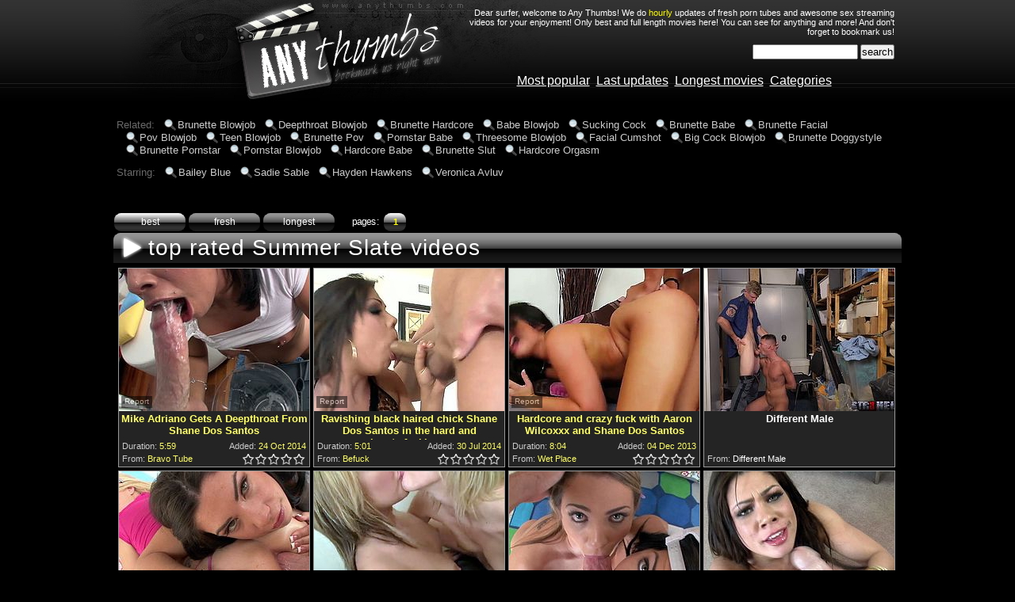

--- FILE ---
content_type: text/html; charset=utf-8
request_url: http://www.anythumbs.com/pornstar/Summer-Slate
body_size: 20631
content:
<!DOCTYPE HTML PUBLIC "-//W3C//DTD HTML 4.01 Transitional//EN" "http://www.w3.org/TR/html4/loose.dtd">
<html>
<head>
<meta http-equiv="Content-Type" content="text/html; charset=utf-8">
<meta http-equiv="Content-Language" content="en-US"> 
<title>Best Summer Slate tube porn movies | page #1 | Any Porn Thumbs</title>
<meta name="description" content="Enjoy best Summer Slate tube porn movies sorted by rating at Any Porn Thumbs, page #1. Algorithm of our rating system selects only the best clips in this category, hope you're satisfied.">


<meta name="keywords" content="anythumbs, any thumbs, porn tube, free porn videos, adult tube, sex video, adult videos, porntube, free tube, brunette blowjob, deepthroat blowjob, brunette hardcore, babe blowjob"> 
<meta name="Robots" content="All"> 
<meta name="Distribution" content="Global"> 
<meta name="Revisit-After" content="7 Days"> 
<meta name="Rating" content="Mature">
<link href="/img_ath/ath_general.css" rel="stylesheet" type="text/css">
<base target="_blank">
<script type="text/javascript">
function getHTTPObject(){if(window.ActiveXObject)return new ActiveXObject("Microsoft.XMLHTTP");else if(window.XMLHttpRequest)return new XMLHttpRequest;else{alert("Your browser does not support AJAX.");return null}}function setOutput(){var result;var data;var rating;var totalRates;var max;if(httpObject.readyState==4)result=httpObject.responseText}
function submitRating(item,rate){if(document.getElementById(item).className=="vote"){httpObject=getHTTPObject();actualItem=item;if(httpObject!=null){var params="item="+item+"&rating="+rate;httpObject.open("POST","/d/vote",true);httpObject.setRequestHeader("Content-type","application/x-www-form-urlencoded");httpObject.onreadystatechange=setOutput;httpObject.send(params);httpObject.onreadystatechange=setOutput;document.getElementById(item).className="voted";var itvote;var itclass;for(i=1;i<=10;i++){j=
"vl_"+item+"_"+i;if(i==rate)itvote=" rated";else itvote="";itclass="star_"+i+itvote;document.getElementById(j).className=itclass}}}return};
</script>
<script>
  var needReportButton = true;
  self!=top&&(top.location=self.location);function preloadImages(){for(var b=preloadImages.arguments,c=[],a=0;a<b.length;a++)c[a]=new Image,c[a].src="/img_ath/"+b[a]}preloadImages("ath_btn.gif","ath_btn2.gif","ath_btn3.gif","ath_c01.gif","ath_c02.gif","ath_h01.jpg","ath_h02.jpg","ath_h03.jpg","ath_h04.gif","ath_h05.jpg","ath_h06.jpg","ath_hfill.gif","ath_tfill.gif","ath_w01.jpg","ath_wfill.gif","lupe.png","stars.png");
</script>
<script type="text/javascript">
  var q2ts = '1357555,985318,117683,1469434,935034,1528255,1538009,1560232,1359241,700695,2607806,2621580,2647686,2326801,3181137,2654602,2796243,2670427,2543478,3225642,2555071,2678176,2566271,2572727,517920,605232,458,199790,65281,2960185,410720,1003711,1079459,1009387,265934,143804,2036480,990342,127770';
</script>
<script type="text/javascript" src="/static/qr2.js?v1.002"></script>
</head>
<body>
<center>
<table width="996" border="0" cellpadding="0" cellspacing="0">
  <tr>
    <td width="271" valign="top"><a href="/" target="_self" title="Any Thumbs"><img src="/img_ath/ath_h01.jpg" width="129" height="130" alt="Any Thumbs" border="0"><img src="/img_ath/ath_h02.jpg" width="142" height="130" alt="Any Thumbs" border="0"></a></td>
    <td width="149" valign="top"><a href="/" target="_self" title="Any Thumbs"><img src="/img_ath/ath_h03.jpg" width="149" height="64" alt="Any Thumbs" border="0"><br>
      <img src="/img_ath/ath_h04.gif" width="149" height="43" border="0" alt="Any Thumbs"><br>
      <img src="/img_ath/ath_h05.jpg" width="149" height="23" alt="Any Thumbs" border="0"></a></td>
    <td width="576" valign="top" class="h03" align="center"><div align="right"><span class="txt">Dear surfer, welcome to Any Thumbs! We do <font color="yellow">hourly</font> updates of fresh porn tubes and awesome sex streaming videos for your enjoyment! Only best and full length movies here! You can see for anything and more! And don't forget to bookmark us!</span>
    </div>
           <form id="search" name="search" method="get" action="/search" target="_self">
       <div class="txt" align="right">&nbsp;&nbsp;&nbsp;&nbsp;&nbsp;&nbsp;
        <input type="text" size="15" name="q" value="">
          <input type="submit" value="search">
        </div>
      </form>
       <br>
        <a href="/best" target="_self">Most popular</a>&nbsp;&nbsp;<a href="/fresh" target="_self">Last updates</a>&nbsp;&nbsp;<a href="/long" target="_self">Longest movies</a>&nbsp;&nbsp;<a href="/" target="_self">Categories</a>
       </td>
  </tr>
</table>

<br>
<div class="subca">
<span>Related: </span><a href="/best/Brunette-Blowjob" target="_self">Brunette Blowjob</a><a href="/best/Deepthroat-Blowjob" target="_self">Deepthroat Blowjob</a><a href="/best/Brunette-Hardcore" target="_self">Brunette Hardcore</a><a href="/best/Babe-Blowjob" target="_self">Babe Blowjob</a><a href="/best/Sucking-Cock" target="_self">Sucking Cock</a><a href="/best/Brunette-Babe" target="_self">Brunette Babe</a><a href="/best/Brunette-Facial" target="_self">Brunette Facial</a><a href="/best/Pov-Blowjob" target="_self">Pov Blowjob</a><a href="/best/Teen-Blowjob" target="_self">Teen Blowjob</a><a href="/best/Brunette-Pov" target="_self">Brunette Pov</a><a href="/best/Pornstar-Babe" target="_self">Pornstar Babe</a><a href="/best/Threesome-Blowjob" target="_self">Threesome Blowjob</a><a href="/best/Facial-Cumshot" target="_self">Facial Cumshot</a><a href="/best/Big-Cock-Blowjob" target="_self">Big Cock Blowjob</a><a href="/best/Brunette-Doggystyle" target="_self">Brunette Doggystyle</a><a href="/best/Brunette-Pornstar" target="_self">Brunette Pornstar</a><a href="/best/Pornstar-Blowjob" target="_self">Pornstar Blowjob</a><a href="/best/Hardcore-Babe" target="_self">Hardcore Babe</a><a href="/best/Brunette-Slut" target="_self">Brunette Slut</a><a href="/best/Hardcore-Orgasm" target="_self">Hardcore Orgasm</a>
<br>
<br>
<br>
<br>
<span>Starring: </span><a href="/pornstar/Bailey-Blue" target="_self">Bailey Blue</a><a href="/pornstar/Sadie-Sable" target="_self">Sadie Sable</a><a href="/pornstar/Hayden-Hawkens" target="_self">Hayden Hawkens</a><a href="/pornstar/Veronica-Avluv" target="_self">Veronica Avluv</a>
</div>
<br clear="all">
<br>
<br>


<div class="arch">
<div class="btns"><a href="/pornstar/Summer-Slate" target="_self" style="background-repeat: no-repeat; background-position: bottom;">best</a><a href="/pornstar/Summer-Slate/fresh" target="_self">fresh</a><a href="/pornstar/Summer-Slate/long" target="_self">longest</a></div>


<span class="at">pages :</span>
<b>1</b>
</div>
<br class="clearfloat">

<div class="blockheader"><div class="c01"><div class="blockname">top rated Summer Slate videos</div>
<div class="c02"></div>
</div></div>
<ul class="v">
<li><div class="thumb-wrapper">
<a href="/d/out?p=0&id=1357555&c=10&url=http://www.bravotube.net/videos/mike-adriano-gets-a-deepthroat-from-shane-dos-santos/?promoid=13754379115254" target="_blank" title="Mike Adriano Gets A Deepthroat From Shane Dos Santos" rel="nofollow" ><img src="http://img3.xxxcdn.net/0a/vt/d0_summer_slate.jpg" alt="Prepare your cock for this brunette babe, with pierced nipples wearing panties, while she sucks a big pole enthusiastically in a POV video." width="240" height="180" class="thumb"></a>
<h3>Mike Adriano Gets A Deepthroat From Shane Dos Santos</h3>
<span class="du"><b>Duration:</b> 5:59</span>
<span class="ad"><b>Added:</b> 24 Oct 2014</span>
<span class="by"><b>From:</b> Bravo Tube</span>
<span class="vo"><!--[if lte IE 6]><a class="ievote" href="javascript:submitRating(1357555,5)"><table cellpadding="0" cellspacing="0"><tbody><tr><td><![endif]-->
<ul class="vote" id=1357555>
<li class="star_10" id="vl_1357555_10"><a href="javascript:submitRating(1357555,10)" title="5 stars" target="_self">5.0</a></li>
<li class="star_9" id="vl_1357555_9"><a href="javascript:submitRating(1357555,9)" title="4.5 stars" target="_self">4.5</a></li>
<li class="star_8" id="vl_1357555_8"><a href="javascript:submitRating(1357555,8)" title="4 stars" target="_self">4.0</a></li>
<li class="star_7" id="vl_1357555_7"><a href="javascript:submitRating(1357555,7)" title="3.5 stars" target="_self">3.5</a></li>
<li class="star_6" id="vl_1357555_6"><a href="javascript:submitRating(1357555,6)" title="3 stars" target="_self">3.0</a></li>
<li class="star_5" id="vl_1357555_5"><a href="javascript:submitRating(1357555,5)" title="2.5 stars" target="_self">2.5</a></li>
<li class="star_4" id="vl_1357555_4"><a href="javascript:submitRating(1357555,4)" title="2 stars" target="_self">2.0</a></li>
<li class="star_3" id="vl_1357555_3"><a href="javascript:submitRating(1357555,3)" title="1.5 stars" target="_self">1.5</a></li>
<li class="star_2" id="vl_1357555_2"><a href="javascript:submitRating(1357555,2)" title="1 star" target="_self">1.0</a></li>
<li class="star_1" id="vl_1357555_1"><a href="javascript:submitRating(1357555,1)" title="0.5 stars" target="_self">0.5</a></li>
</ul>
<!--[if lte IE 6]></a></td></tr></tbody></table><![endif]--></span>
</div>
</li><li><div class="thumb-wrapper">
<a href="/d/out?p=1&id=985318&c=10&url=http://www.befuck.com/videos/47005/ravishing-black-haired-chick-shane-dos-santos-in-the-hard-and-passionate-fucking-scene/?utm_source=Q&utm_medium=tgp&utm_campaign=Q" target="_blank" title="Ravishing black haired chick Shane Dos Santos in the hard and passionate fucking scene" rel="nofollow" ><img src="http://img2.xxxcdn.net/07/zb/ib_summer_slate.jpg" alt="Ravishing black haired chick Shane Dos Santos in the hard and passionate fucking scene" width="240" height="180" class="thumb"></a>
<h3>Ravishing black haired chick Shane Dos Santos in the hard and passionate fucking scene</h3>
<span class="du"><b>Duration:</b> 5:01</span>
<span class="ad"><b>Added:</b> 30 Jul 2014</span>
<span class="by"><b>From:</b> Befuck</span>
<span class="vo"><!--[if lte IE 6]><a class="ievote" href="javascript:submitRating(985318,5)"><table cellpadding="0" cellspacing="0"><tbody><tr><td><![endif]-->
<ul class="vote" id=985318>
<li class="star_10" id="vl_985318_10"><a href="javascript:submitRating(985318,10)" title="5 stars" target="_self">5.0</a></li>
<li class="star_9" id="vl_985318_9"><a href="javascript:submitRating(985318,9)" title="4.5 stars" target="_self">4.5</a></li>
<li class="star_8" id="vl_985318_8"><a href="javascript:submitRating(985318,8)" title="4 stars" target="_self">4.0</a></li>
<li class="star_7" id="vl_985318_7"><a href="javascript:submitRating(985318,7)" title="3.5 stars" target="_self">3.5</a></li>
<li class="star_6" id="vl_985318_6"><a href="javascript:submitRating(985318,6)" title="3 stars" target="_self">3.0</a></li>
<li class="star_5" id="vl_985318_5"><a href="javascript:submitRating(985318,5)" title="2.5 stars" target="_self">2.5</a></li>
<li class="star_4" id="vl_985318_4"><a href="javascript:submitRating(985318,4)" title="2 stars" target="_self">2.0</a></li>
<li class="star_3" id="vl_985318_3"><a href="javascript:submitRating(985318,3)" title="1.5 stars" target="_self">1.5</a></li>
<li class="star_2" id="vl_985318_2"><a href="javascript:submitRating(985318,2)" title="1 star" target="_self">1.0</a></li>
<li class="star_1" id="vl_985318_1"><a href="javascript:submitRating(985318,1)" title="0.5 stars" target="_self">0.5</a></li>
</ul>
<!--[if lte IE 6]></a></td></tr></tbody></table><![endif]--></span>
</div>
</li><li><div class="thumb-wrapper">
<a href="/d/out?p=2&id=117683&c=10&url=http://www.wetplace.com/videos/23050/hardcore-and-crazy-fuck-with-aaron-wilcoxxx-and-shane-dos-santos/?utm_source=Q&utm_medium=tgp&utm_campaign=Q" target="_blank" title="Hardcore and crazy fuck with Aaron Wilcoxxx and Shane Dos Santos" rel="nofollow" ><img src="http://img4.xxxcdn.net/00/qy/pe_summer_slate.jpg" alt="Hello people! This is a very crazy and really hot fuck with a horny brunette and her fucker! Their names are Shane Dos Santos and Aaron Wilcoxxx. After a crazy blowjob our slut gets a dick in the pussy! Wow!" width="240" height="180" class="thumb"></a>
<h3>Hardcore and crazy fuck with Aaron Wilcoxxx and Shane Dos Santos</h3>
<span class="du"><b>Duration:</b> 8:04</span>
<span class="ad"><b>Added:</b> 04 Dec 2013</span>
<span class="by"><b>From:</b> Wet Place</span>
<span class="vo"><!--[if lte IE 6]><a class="ievote" href="javascript:submitRating(117683,5)"><table cellpadding="0" cellspacing="0"><tbody><tr><td><![endif]-->
<ul class="vote" id=117683>
<li class="star_10" id="vl_117683_10"><a href="javascript:submitRating(117683,10)" title="5 stars" target="_self">5.0</a></li>
<li class="star_9" id="vl_117683_9"><a href="javascript:submitRating(117683,9)" title="4.5 stars" target="_self">4.5</a></li>
<li class="star_8" id="vl_117683_8"><a href="javascript:submitRating(117683,8)" title="4 stars" target="_self">4.0</a></li>
<li class="star_7" id="vl_117683_7"><a href="javascript:submitRating(117683,7)" title="3.5 stars" target="_self">3.5</a></li>
<li class="star_6" id="vl_117683_6"><a href="javascript:submitRating(117683,6)" title="3 stars" target="_self">3.0</a></li>
<li class="star_5" id="vl_117683_5"><a href="javascript:submitRating(117683,5)" title="2.5 stars" target="_self">2.5</a></li>
<li class="star_4" id="vl_117683_4"><a href="javascript:submitRating(117683,4)" title="2 stars" target="_self">2.0</a></li>
<li class="star_3" id="vl_117683_3"><a href="javascript:submitRating(117683,3)" title="1.5 stars" target="_self">1.5</a></li>
<li class="star_2" id="vl_117683_2"><a href="javascript:submitRating(117683,2)" title="1 star" target="_self">1.0</a></li>
<li class="star_1" id="vl_117683_1"><a href="javascript:submitRating(117683,1)" title="0.5 stars" target="_self">0.5</a></li>
</ul>
<!--[if lte IE 6]></a></td></tr></tbody></table><![endif]--></span>
</div>
</li><li>
<a href="/d/out?partner=differentmale.com&id=111&g=o&c=10" target="_blank" title="Different Male" rel="nofollow"><img src="http://img3.xxxcdn.net/0y/2a/ca_gay_big_dick.jpg" alt="Different Male" width="240" height="180" class="thumb"></a>
<h3 style="color:#FFFFFF">Different Male</h3>
<span class="by" style="color:#FFFFFF"><b>From:</b> Different Male</span></li>
<li><div class="thumb-wrapper">
<a href="/d/out?p=3&id=1469434&c=10&url=http://www.bravotube.net/videos/sadie-sable-and-shane-dos-santos-treats-big-cock-a-nice-blowjob/?promoid=13754379115254" target="_blank" title="Sadie Sable and Shane Dos Santos treats big cock a nice blowjob" rel="nofollow" ><img src="http://img3.xxxcdn.net/0b/ux/18_summer_slate.jpg" alt="This hot chick loves to take a huge cock in her mouth for a suck in a good blowjob and gets her pussy fucked doggystyle hardcore in orgasm." width="240" height="180" class="thumb"></a>
<h3>Sadie Sable and Shane Dos Santos treats big cock a nice blowjob</h3>
<span class="du"><b>Duration:</b> 5:58</span>
<span class="ad"><b>Added:</b> 25 Dec 2014</span>
<span class="by"><b>From:</b> Bravo Tube</span>
<span class="vo"><!--[if lte IE 6]><a class="ievote" href="javascript:submitRating(1469434,5)"><table cellpadding="0" cellspacing="0"><tbody><tr><td><![endif]-->
<ul class="vote" id=1469434>
<li class="star_10" id="vl_1469434_10"><a href="javascript:submitRating(1469434,10)" title="5 stars" target="_self">5.0</a></li>
<li class="star_9" id="vl_1469434_9"><a href="javascript:submitRating(1469434,9)" title="4.5 stars" target="_self">4.5</a></li>
<li class="star_8" id="vl_1469434_8"><a href="javascript:submitRating(1469434,8)" title="4 stars" target="_self">4.0</a></li>
<li class="star_7" id="vl_1469434_7"><a href="javascript:submitRating(1469434,7)" title="3.5 stars" target="_self">3.5</a></li>
<li class="star_6" id="vl_1469434_6"><a href="javascript:submitRating(1469434,6)" title="3 stars" target="_self">3.0</a></li>
<li class="star_5" id="vl_1469434_5"><a href="javascript:submitRating(1469434,5)" title="2.5 stars" target="_self">2.5</a></li>
<li class="star_4" id="vl_1469434_4"><a href="javascript:submitRating(1469434,4)" title="2 stars" target="_self">2.0</a></li>
<li class="star_3" id="vl_1469434_3"><a href="javascript:submitRating(1469434,3)" title="1.5 stars" target="_self">1.5</a></li>
<li class="star_2" id="vl_1469434_2"><a href="javascript:submitRating(1469434,2)" title="1 star" target="_self">1.0</a></li>
<li class="star_1" id="vl_1469434_1"><a href="javascript:submitRating(1469434,1)" title="0.5 stars" target="_self">0.5</a></li>
</ul>
<!--[if lte IE 6]></a></td></tr></tbody></table><![endif]--></span>
</div>
</li><li><div class="thumb-wrapper">
<a href="/d/out?p=4&id=935034&c=10&url=http://www.pornerbros.com/242947/young-blonde-gfs-get-naked.html?wmid=337&sid=0&sd=1" target="_blank" title="Young blonde gfs get naked" rel="nofollow" ><img src="http://img0.xxxcdn.net/07/kt/oa_summer_slate.jpg" alt="Secret lesbian girlfriends sneak up to Shane Dos Santos' bathroom and start making out. These tender co-eds strip off their girly clothes and both have incredibly hot, and innocent-looking figures. THey pile in the tub and get nice and wet. Slender blond, Hayden starts munching Shane's shaved pussy, working that tongue to full effect. Then, Hayden breaks out a crazy-looking fuck toy and both can fuck and flick Shane's twat and clit. When it's Hayden's turn, Shane dabs a vibrator ever so gently off Hayden's clit and she creams right then and there!" width="240" height="180" class="thumb"></a>
<h3>Young blonde gfs get naked</h3>
<span class="du"><b>Duration:</b> 6:05</span>
<span class="ad"><b>Added:</b> 18 Jul 2014</span>
<span class="by"><b>From:</b> Porner Bros</span>
<span class="vo"><!--[if lte IE 6]><a class="ievote" href="javascript:submitRating(935034,5)"><table cellpadding="0" cellspacing="0"><tbody><tr><td><![endif]-->
<ul class="vote" id=935034>
<li class="star_10" id="vl_935034_10"><a href="javascript:submitRating(935034,10)" title="5 stars" target="_self">5.0</a></li>
<li class="star_9" id="vl_935034_9"><a href="javascript:submitRating(935034,9)" title="4.5 stars" target="_self">4.5</a></li>
<li class="star_8" id="vl_935034_8"><a href="javascript:submitRating(935034,8)" title="4 stars" target="_self">4.0</a></li>
<li class="star_7" id="vl_935034_7"><a href="javascript:submitRating(935034,7)" title="3.5 stars" target="_self">3.5</a></li>
<li class="star_6" id="vl_935034_6"><a href="javascript:submitRating(935034,6)" title="3 stars" target="_self">3.0</a></li>
<li class="star_5" id="vl_935034_5"><a href="javascript:submitRating(935034,5)" title="2.5 stars" target="_self">2.5</a></li>
<li class="star_4" id="vl_935034_4"><a href="javascript:submitRating(935034,4)" title="2 stars" target="_self">2.0</a></li>
<li class="star_3" id="vl_935034_3"><a href="javascript:submitRating(935034,3)" title="1.5 stars" target="_self">1.5</a></li>
<li class="star_2" id="vl_935034_2"><a href="javascript:submitRating(935034,2)" title="1 star" target="_self">1.0</a></li>
<li class="star_1" id="vl_935034_1"><a href="javascript:submitRating(935034,1)" title="0.5 stars" target="_self">0.5</a></li>
</ul>
<!--[if lte IE 6]></a></td></tr></tbody></table><![endif]--></span>
</div>
</li><li><div class="thumb-wrapper">
<a href="/d/out?p=5&id=1528255&c=10&url=http://anyporn.com/170957/?promoid=13754379115254" target="_blank" title="Brilliant babes with natural tits getting facial cumshot in ffm sex" rel="nofollow" ><img src="http://img4.xxxcdn.net/0c/bx/k8_bailey_blue.jpg" alt="" width="240" height="180" class="thumb"></a>
<h3>Brilliant babes with natural tits getting facial cumshot in ffm sex</h3>
<span class="du"><b>Duration:</b> 5:59</span>
<span class="ad"><b>Added:</b> 26 Jan 2015</span>
<span class="by"><b>From:</b> Any Porn</span>
<span class="vo"><!--[if lte IE 6]><a class="ievote" href="javascript:submitRating(1528255,5)"><table cellpadding="0" cellspacing="0"><tbody><tr><td><![endif]-->
<ul class="vote" id=1528255>
<li class="star_10" id="vl_1528255_10"><a href="javascript:submitRating(1528255,10)" title="5 stars" target="_self">5.0</a></li>
<li class="star_9" id="vl_1528255_9"><a href="javascript:submitRating(1528255,9)" title="4.5 stars" target="_self">4.5</a></li>
<li class="star_8" id="vl_1528255_8"><a href="javascript:submitRating(1528255,8)" title="4 stars" target="_self">4.0</a></li>
<li class="star_7" id="vl_1528255_7"><a href="javascript:submitRating(1528255,7)" title="3.5 stars" target="_self">3.5</a></li>
<li class="star_6" id="vl_1528255_6"><a href="javascript:submitRating(1528255,6)" title="3 stars" target="_self">3.0</a></li>
<li class="star_5" id="vl_1528255_5"><a href="javascript:submitRating(1528255,5)" title="2.5 stars" target="_self">2.5</a></li>
<li class="star_4" id="vl_1528255_4"><a href="javascript:submitRating(1528255,4)" title="2 stars" target="_self">2.0</a></li>
<li class="star_3" id="vl_1528255_3"><a href="javascript:submitRating(1528255,3)" title="1.5 stars" target="_self">1.5</a></li>
<li class="star_2" id="vl_1528255_2"><a href="javascript:submitRating(1528255,2)" title="1 star" target="_self">1.0</a></li>
<li class="star_1 rated" id="vl_1528255_1"><a href="javascript:submitRating(1528255,1)" title="0.5 stars" target="_self">0.5</a></li>
</ul>
<!--[if lte IE 6]></a></td></tr></tbody></table><![endif]--></span>
</div>
</li><li><div class="thumb-wrapper">
<a href="/d/out?p=6&id=1538009&c=10&url=http://anyporn.com/170749/?promoid=13754379115254" target="_blank" title="Kinky Shane Dos Santos face down ass up with a dick buried inside her" rel="nofollow" ><img src="http://img3.xxxcdn.net/0c/eg/o7_summer_slate.jpg" alt="" width="240" height="180" class="thumb"></a>
<h3>Kinky Shane Dos Santos face down ass up with a dick buried inside her</h3>
<span class="du"><b>Duration:</b> 5:59</span>
<span class="ad"><b>Added:</b> 30 Jan 2015</span>
<span class="by"><b>From:</b> Any Porn</span>
<span class="vo"><!--[if lte IE 6]><a class="ievote" href="javascript:submitRating(1538009,5)"><table cellpadding="0" cellspacing="0"><tbody><tr><td><![endif]-->
<ul class="vote" id=1538009>
<li class="star_10" id="vl_1538009_10"><a href="javascript:submitRating(1538009,10)" title="5 stars" target="_self">5.0</a></li>
<li class="star_9" id="vl_1538009_9"><a href="javascript:submitRating(1538009,9)" title="4.5 stars" target="_self">4.5</a></li>
<li class="star_8" id="vl_1538009_8"><a href="javascript:submitRating(1538009,8)" title="4 stars" target="_self">4.0</a></li>
<li class="star_7" id="vl_1538009_7"><a href="javascript:submitRating(1538009,7)" title="3.5 stars" target="_self">3.5</a></li>
<li class="star_6" id="vl_1538009_6"><a href="javascript:submitRating(1538009,6)" title="3 stars" target="_self">3.0</a></li>
<li class="star_5" id="vl_1538009_5"><a href="javascript:submitRating(1538009,5)" title="2.5 stars" target="_self">2.5</a></li>
<li class="star_4" id="vl_1538009_4"><a href="javascript:submitRating(1538009,4)" title="2 stars" target="_self">2.0</a></li>
<li class="star_3" id="vl_1538009_3"><a href="javascript:submitRating(1538009,3)" title="1.5 stars" target="_self">1.5</a></li>
<li class="star_2" id="vl_1538009_2"><a href="javascript:submitRating(1538009,2)" title="1 star" target="_self">1.0</a></li>
<li class="star_1" id="vl_1538009_1"><a href="javascript:submitRating(1538009,1)" title="0.5 stars" target="_self">0.5</a></li>
</ul>
<!--[if lte IE 6]></a></td></tr></tbody></table><![endif]--></span>
</div>
</li>
<li><div class="thumb-wrapper">
<a href="/d/out?p=7&id=1560232&c=10&url=http://anyporn.com/170953/?promoid=13754379115254" target="_blank" title="Attractive brunette in panties giving out handjob before swallowing cum" rel="nofollow" ><img src="http://img1.xxxcdn.net/0c/km/7p_summer_slate.jpg" alt="" width="240" height="180" class="thumb"></a>
<h3>Attractive brunette in panties giving out handjob before swallowing cum</h3>
<span class="du"><b>Duration:</b> 5:59</span>
<span class="ad"><b>Added:</b> 10 Feb 2015</span>
<span class="by"><b>From:</b> Any Porn</span>
<span class="vo"><!--[if lte IE 6]><a class="ievote" href="javascript:submitRating(1560232,5)"><table cellpadding="0" cellspacing="0"><tbody><tr><td><![endif]-->
<ul class="vote" id=1560232>
<li class="star_10" id="vl_1560232_10"><a href="javascript:submitRating(1560232,10)" title="5 stars" target="_self">5.0</a></li>
<li class="star_9" id="vl_1560232_9"><a href="javascript:submitRating(1560232,9)" title="4.5 stars" target="_self">4.5</a></li>
<li class="star_8" id="vl_1560232_8"><a href="javascript:submitRating(1560232,8)" title="4 stars" target="_self">4.0</a></li>
<li class="star_7" id="vl_1560232_7"><a href="javascript:submitRating(1560232,7)" title="3.5 stars" target="_self">3.5</a></li>
<li class="star_6" id="vl_1560232_6"><a href="javascript:submitRating(1560232,6)" title="3 stars" target="_self">3.0</a></li>
<li class="star_5" id="vl_1560232_5"><a href="javascript:submitRating(1560232,5)" title="2.5 stars" target="_self">2.5</a></li>
<li class="star_4" id="vl_1560232_4"><a href="javascript:submitRating(1560232,4)" title="2 stars" target="_self">2.0</a></li>
<li class="star_3 rated" id="vl_1560232_3"><a href="javascript:submitRating(1560232,3)" title="1.5 stars" target="_self">1.5</a></li>
<li class="star_2" id="vl_1560232_2"><a href="javascript:submitRating(1560232,2)" title="1 star" target="_self">1.0</a></li>
<li class="star_1" id="vl_1560232_1"><a href="javascript:submitRating(1560232,1)" title="0.5 stars" target="_self">0.5</a></li>
</ul>
<!--[if lte IE 6]></a></td></tr></tbody></table><![endif]--></span>
</div>
</li><li><div class="thumb-wrapper">
<a href="/d/out?p=8&id=1359241&c=10&url=http://anyporn.com/170964/?promoid=13754379115254" target="_blank" title="Gorgeous Babes Suck Cock POV And Get Their Asses Rammed In This Threesome" rel="nofollow" ><img src="http://img1.xxxcdn.net/0a/wb/oj_summer_slate.jpg" alt="The gorgeous babes Sadie Sable and Shane Dos Santos get their yummy asses drilled and give some hot blowjobs in this hot threesome." width="240" height="180" class="thumb"></a>
<h3>Gorgeous Babes Suck Cock POV And Get Their Asses Rammed In This Threesome</h3>
<span class="du"><b>Duration:</b> 5:59</span>
<span class="ad"><b>Added:</b> 25 Oct 2014</span>
<span class="by"><b>From:</b> Any Porn</span>
<span class="vo"><!--[if lte IE 6]><a class="ievote" href="javascript:submitRating(1359241,5)"><table cellpadding="0" cellspacing="0"><tbody><tr><td><![endif]-->
<ul class="vote" id=1359241>
<li class="star_10" id="vl_1359241_10"><a href="javascript:submitRating(1359241,10)" title="5 stars" target="_self">5.0</a></li>
<li class="star_9" id="vl_1359241_9"><a href="javascript:submitRating(1359241,9)" title="4.5 stars" target="_self">4.5</a></li>
<li class="star_8" id="vl_1359241_8"><a href="javascript:submitRating(1359241,8)" title="4 stars" target="_self">4.0</a></li>
<li class="star_7" id="vl_1359241_7"><a href="javascript:submitRating(1359241,7)" title="3.5 stars" target="_self">3.5</a></li>
<li class="star_6" id="vl_1359241_6"><a href="javascript:submitRating(1359241,6)" title="3 stars" target="_self">3.0</a></li>
<li class="star_5" id="vl_1359241_5"><a href="javascript:submitRating(1359241,5)" title="2.5 stars" target="_self">2.5</a></li>
<li class="star_4" id="vl_1359241_4"><a href="javascript:submitRating(1359241,4)" title="2 stars" target="_self">2.0</a></li>
<li class="star_3" id="vl_1359241_3"><a href="javascript:submitRating(1359241,3)" title="1.5 stars" target="_self">1.5</a></li>
<li class="star_2" id="vl_1359241_2"><a href="javascript:submitRating(1359241,2)" title="1 star" target="_self">1.0</a></li>
<li class="star_1" id="vl_1359241_1"><a href="javascript:submitRating(1359241,1)" title="0.5 stars" target="_self">0.5</a></li>
</ul>
<!--[if lte IE 6]></a></td></tr></tbody></table><![endif]--></span>
</div>
</li><li><div class="thumb-wrapper">
<a href="/d/out?p=9&id=700695&c=10&url=http://xbabe.com/videos/dirty-slut-throating-a-huge-dick/?promoid=13754379115254" target="_blank" title="Dirty slut throating a huge dick" rel="nofollow" ><img src="http://img1.xxxcdn.net/05/sp/j9_summer_slate.jpg" alt="Brunette slut goes deep with her mouth in nasty and wild oral porn show" width="240" height="180" class="thumb"></a>
<h3>Dirty slut throating a huge dick</h3>
<span class="du"><b>Duration:</b> 5:00</span>
<span class="ad"><b>Added:</b> 28 May 2014</span>
<span class="by"><b>From:</b> X Babe</span>
<span class="vo"><!--[if lte IE 6]><a class="ievote" href="javascript:submitRating(700695,5)"><table cellpadding="0" cellspacing="0"><tbody><tr><td><![endif]-->
<ul class="vote" id=700695>
<li class="star_10" id="vl_700695_10"><a href="javascript:submitRating(700695,10)" title="5 stars" target="_self">5.0</a></li>
<li class="star_9" id="vl_700695_9"><a href="javascript:submitRating(700695,9)" title="4.5 stars" target="_self">4.5</a></li>
<li class="star_8" id="vl_700695_8"><a href="javascript:submitRating(700695,8)" title="4 stars" target="_self">4.0</a></li>
<li class="star_7" id="vl_700695_7"><a href="javascript:submitRating(700695,7)" title="3.5 stars" target="_self">3.5</a></li>
<li class="star_6" id="vl_700695_6"><a href="javascript:submitRating(700695,6)" title="3 stars" target="_self">3.0</a></li>
<li class="star_5" id="vl_700695_5"><a href="javascript:submitRating(700695,5)" title="2.5 stars" target="_self">2.5</a></li>
<li class="star_4" id="vl_700695_4"><a href="javascript:submitRating(700695,4)" title="2 stars" target="_self">2.0</a></li>
<li class="star_3" id="vl_700695_3"><a href="javascript:submitRating(700695,3)" title="1.5 stars" target="_self">1.5</a></li>
<li class="star_2" id="vl_700695_2"><a href="javascript:submitRating(700695,2)" title="1 star" target="_self">1.0</a></li>
<li class="star_1" id="vl_700695_1"><a href="javascript:submitRating(700695,1)" title="0.5 stars" target="_self">0.5</a></li>
</ul>
<!--[if lte IE 6]></a></td></tr></tbody></table><![endif]--></span>
</div>
</li><li><div class="thumb-wrapper">
<a href="/d/out?p=10&id=2607806&c=10&url=http://www.updatetube.com/videos/56317/brunette-aaron-wilcoxxx-with-juicy-bottom-and-trimmed-cunt-shows-her-love-for-sticky-nectar-in-crazy-cumshot-action/?utm_source=Q&utm_medium=tgp&utm_campaign=Q" target="_blank" title="Brunette Aaron Wilcoxxx with juicy bottom and trimmed cunt shows her love for sticky nectar in crazy" rel="nofollow" ><img src="http://img1.xxxcdn.net/0k/w9/af_summer_slate.jpg" alt="Brunette Aaron Wilcoxxx with juicy bottom and trimmed cunt shows her love for sticky nectar in crazy cumshot action" width="240" height="180" class="thumb"></a>
<h3>Brunette Aaron Wilcoxxx with juicy bottom and trimmed cunt shows her love for sticky nectar in crazy</h3>
<span class="du"><b>Duration:</b> 8:07</span>
<span class="ad"><b>Added:</b> 30 Jul 2016</span>
<span class="by"><b>From:</b> Update Tube</span>
<span class="vo"><!--[if lte IE 6]><a class="ievote" href="javascript:submitRating(2607806,5)"><table cellpadding="0" cellspacing="0"><tbody><tr><td><![endif]-->
<ul class="vote" id=2607806>
<li class="star_10" id="vl_2607806_10"><a href="javascript:submitRating(2607806,10)" title="5 stars" target="_self">5.0</a></li>
<li class="star_9" id="vl_2607806_9"><a href="javascript:submitRating(2607806,9)" title="4.5 stars" target="_self">4.5</a></li>
<li class="star_8" id="vl_2607806_8"><a href="javascript:submitRating(2607806,8)" title="4 stars" target="_self">4.0</a></li>
<li class="star_7" id="vl_2607806_7"><a href="javascript:submitRating(2607806,7)" title="3.5 stars" target="_self">3.5</a></li>
<li class="star_6" id="vl_2607806_6"><a href="javascript:submitRating(2607806,6)" title="3 stars" target="_self">3.0</a></li>
<li class="star_5" id="vl_2607806_5"><a href="javascript:submitRating(2607806,5)" title="2.5 stars" target="_self">2.5</a></li>
<li class="star_4" id="vl_2607806_4"><a href="javascript:submitRating(2607806,4)" title="2 stars" target="_self">2.0</a></li>
<li class="star_3" id="vl_2607806_3"><a href="javascript:submitRating(2607806,3)" title="1.5 stars" target="_self">1.5</a></li>
<li class="star_2" id="vl_2607806_2"><a href="javascript:submitRating(2607806,2)" title="1 star" target="_self">1.0</a></li>
<li class="star_1" id="vl_2607806_1"><a href="javascript:submitRating(2607806,1)" title="0.5 stars" target="_self">0.5</a></li>
</ul>
<!--[if lte IE 6]></a></td></tr></tbody></table><![endif]--></span>
</div>
</li>
<li><div class="thumb-wrapper">
<a href="/d/out?p=11&id=2621580&c=10&url=http://www.thenewporn.com/videos/57129/brunette-aaron-wilcoxxx-with-juicy-bottom-and-trimmed-cunt-shows-her-love-for-sticky-nectar-in-crazy-cumshot-action/?utm_source=Q&utm_medium=tgp&utm_campaign=Q" target="_blank" title="Brunette Aaron Wilcoxxx with juicy bottom and trimmed cunt shows her love for sticky nectar in crazy" rel="nofollow" ><img src="http://img0.xxxcdn.net/0l/0n/u1_summer_slate.jpg" alt="Brunette Aaron Wilcoxxx with juicy bottom and trimmed cunt shows her love for sticky nectar in crazy cumshot action" width="240" height="180" class="thumb"></a>
<h3>Brunette Aaron Wilcoxxx with juicy bottom and trimmed cunt shows her love for sticky nectar in crazy</h3>
<span class="du"><b>Duration:</b> 8:07</span>
<span class="ad"><b>Added:</b> 09 Aug 2016</span>
<span class="by"><b>From:</b> The New Porn</span>
<span class="vo"><!--[if lte IE 6]><a class="ievote" href="javascript:submitRating(2621580,5)"><table cellpadding="0" cellspacing="0"><tbody><tr><td><![endif]-->
<ul class="vote" id=2621580>
<li class="star_10" id="vl_2621580_10"><a href="javascript:submitRating(2621580,10)" title="5 stars" target="_self">5.0</a></li>
<li class="star_9" id="vl_2621580_9"><a href="javascript:submitRating(2621580,9)" title="4.5 stars" target="_self">4.5</a></li>
<li class="star_8" id="vl_2621580_8"><a href="javascript:submitRating(2621580,8)" title="4 stars" target="_self">4.0</a></li>
<li class="star_7" id="vl_2621580_7"><a href="javascript:submitRating(2621580,7)" title="3.5 stars" target="_self">3.5</a></li>
<li class="star_6" id="vl_2621580_6"><a href="javascript:submitRating(2621580,6)" title="3 stars" target="_self">3.0</a></li>
<li class="star_5" id="vl_2621580_5"><a href="javascript:submitRating(2621580,5)" title="2.5 stars" target="_self">2.5</a></li>
<li class="star_4" id="vl_2621580_4"><a href="javascript:submitRating(2621580,4)" title="2 stars" target="_self">2.0</a></li>
<li class="star_3" id="vl_2621580_3"><a href="javascript:submitRating(2621580,3)" title="1.5 stars" target="_self">1.5</a></li>
<li class="star_2" id="vl_2621580_2"><a href="javascript:submitRating(2621580,2)" title="1 star" target="_self">1.0</a></li>
<li class="star_1" id="vl_2621580_1"><a href="javascript:submitRating(2621580,1)" title="0.5 stars" target="_self">0.5</a></li>
</ul>
<!--[if lte IE 6]></a></td></tr></tbody></table><![endif]--></span>
</div>
</li><li><div class="thumb-wrapper">
<a href="/d/out?p=12&id=2647686&c=10&url=http://www.bravotube.net/videos/teen-in-cute-pink-argyle-socks-wants-dick-in-her-hot-box/?promoid=13754379115254" target="_blank" title="Teen in cute pink argyle socks wants dick in her hot box" rel="nofollow" ><img src="http://img3.xxxcdn.net/0l/7q/vx_summer_slate.jpg" alt="" width="240" height="180" class="thumb"></a>
<h3>Teen in cute pink argyle socks wants dick in her hot box</h3>
<span class="du"><b>Duration:</b> 5:59</span>
<span class="ad"><b>Added:</b> 22 Aug 2016</span>
<span class="by"><b>From:</b> Bravo Tube</span>
<span class="vo"><!--[if lte IE 6]><a class="ievote" href="javascript:submitRating(2647686,5)"><table cellpadding="0" cellspacing="0"><tbody><tr><td><![endif]-->
<ul class="vote" id=2647686>
<li class="star_10" id="vl_2647686_10"><a href="javascript:submitRating(2647686,10)" title="5 stars" target="_self">5.0</a></li>
<li class="star_9" id="vl_2647686_9"><a href="javascript:submitRating(2647686,9)" title="4.5 stars" target="_self">4.5</a></li>
<li class="star_8" id="vl_2647686_8"><a href="javascript:submitRating(2647686,8)" title="4 stars" target="_self">4.0</a></li>
<li class="star_7" id="vl_2647686_7"><a href="javascript:submitRating(2647686,7)" title="3.5 stars" target="_self">3.5</a></li>
<li class="star_6" id="vl_2647686_6"><a href="javascript:submitRating(2647686,6)" title="3 stars" target="_self">3.0</a></li>
<li class="star_5" id="vl_2647686_5"><a href="javascript:submitRating(2647686,5)" title="2.5 stars" target="_self">2.5</a></li>
<li class="star_4" id="vl_2647686_4"><a href="javascript:submitRating(2647686,4)" title="2 stars" target="_self">2.0</a></li>
<li class="star_3" id="vl_2647686_3"><a href="javascript:submitRating(2647686,3)" title="1.5 stars" target="_self">1.5</a></li>
<li class="star_2" id="vl_2647686_2"><a href="javascript:submitRating(2647686,2)" title="1 star" target="_self">1.0</a></li>
<li class="star_1" id="vl_2647686_1"><a href="javascript:submitRating(2647686,1)" title="0.5 stars" target="_self">0.5</a></li>
</ul>
<!--[if lte IE 6]></a></td></tr></tbody></table><![endif]--></span>
</div>
</li><li><div class="thumb-wrapper">
<a href="/d/out?p=13&id=2326801&c=10&url=http://www.bravotube.net/videos/shane-dos-santos-swallows-cock-and-gags-in-her-bedroom/?promoid=13754379115254" target="_blank" title="Shane Dos Santos swallows cock and gags in her bedroom" rel="nofollow" ><img src="http://img3.xxxcdn.net/0i/lp/2c_summer_slate.jpg" alt="" width="240" height="180" class="thumb"></a>
<h3>Shane Dos Santos swallows cock and gags in her bedroom</h3>
<span class="du"><b>Duration:</b> 5:58</span>
<span class="ad"><b>Added:</b> 23 Jan 2016</span>
<span class="by"><b>From:</b> Bravo Tube</span>
<span class="vo"><!--[if lte IE 6]><a class="ievote" href="javascript:submitRating(2326801,5)"><table cellpadding="0" cellspacing="0"><tbody><tr><td><![endif]-->
<ul class="vote" id=2326801>
<li class="star_10" id="vl_2326801_10"><a href="javascript:submitRating(2326801,10)" title="5 stars" target="_self">5.0</a></li>
<li class="star_9" id="vl_2326801_9"><a href="javascript:submitRating(2326801,9)" title="4.5 stars" target="_self">4.5</a></li>
<li class="star_8" id="vl_2326801_8"><a href="javascript:submitRating(2326801,8)" title="4 stars" target="_self">4.0</a></li>
<li class="star_7" id="vl_2326801_7"><a href="javascript:submitRating(2326801,7)" title="3.5 stars" target="_self">3.5</a></li>
<li class="star_6" id="vl_2326801_6"><a href="javascript:submitRating(2326801,6)" title="3 stars" target="_self">3.0</a></li>
<li class="star_5" id="vl_2326801_5"><a href="javascript:submitRating(2326801,5)" title="2.5 stars" target="_self">2.5</a></li>
<li class="star_4" id="vl_2326801_4"><a href="javascript:submitRating(2326801,4)" title="2 stars" target="_self">2.0</a></li>
<li class="star_3" id="vl_2326801_3"><a href="javascript:submitRating(2326801,3)" title="1.5 stars" target="_self">1.5</a></li>
<li class="star_2" id="vl_2326801_2"><a href="javascript:submitRating(2326801,2)" title="1 star" target="_self">1.0</a></li>
<li class="star_1" id="vl_2326801_1"><a href="javascript:submitRating(2326801,1)" title="0.5 stars" target="_self">0.5</a></li>
</ul>
<!--[if lte IE 6]></a></td></tr></tbody></table><![endif]--></span>
</div>
</li><li><div class="thumb-wrapper">
<a href="/d/out?p=14&id=3181137&c=10&url=https://xhamster.com/movies/9017505/shane_dos_santos_takes_it_hard.html" target="_blank" title="Shane Dos Santos takes it hard" rel="nofollow" ><img src="http://img1.xxxcdn.net/0p/gc/yo_summer_slate.jpg" alt="" width="240" height="180" class="thumb"></a>
<h3>Shane Dos Santos takes it hard</h3>
<span class="du"><b>Duration:</b> 7:37</span>
<span class="ad"><b>Added:</b> 30 Mar 2018</span>
<span class="by"><b>From:</b> xHamster</span>
<span class="vo"><!--[if lte IE 6]><a class="ievote" href="javascript:submitRating(3181137,5)"><table cellpadding="0" cellspacing="0"><tbody><tr><td><![endif]-->
<ul class="vote" id=3181137>
<li class="star_10" id="vl_3181137_10"><a href="javascript:submitRating(3181137,10)" title="5 stars" target="_self">5.0</a></li>
<li class="star_9" id="vl_3181137_9"><a href="javascript:submitRating(3181137,9)" title="4.5 stars" target="_self">4.5</a></li>
<li class="star_8" id="vl_3181137_8"><a href="javascript:submitRating(3181137,8)" title="4 stars" target="_self">4.0</a></li>
<li class="star_7" id="vl_3181137_7"><a href="javascript:submitRating(3181137,7)" title="3.5 stars" target="_self">3.5</a></li>
<li class="star_6" id="vl_3181137_6"><a href="javascript:submitRating(3181137,6)" title="3 stars" target="_self">3.0</a></li>
<li class="star_5" id="vl_3181137_5"><a href="javascript:submitRating(3181137,5)" title="2.5 stars" target="_self">2.5</a></li>
<li class="star_4" id="vl_3181137_4"><a href="javascript:submitRating(3181137,4)" title="2 stars" target="_self">2.0</a></li>
<li class="star_3" id="vl_3181137_3"><a href="javascript:submitRating(3181137,3)" title="1.5 stars" target="_self">1.5</a></li>
<li class="star_2" id="vl_3181137_2"><a href="javascript:submitRating(3181137,2)" title="1 star" target="_self">1.0</a></li>
<li class="star_1" id="vl_3181137_1"><a href="javascript:submitRating(3181137,1)" title="0.5 stars" target="_self">0.5</a></li>
</ul>
<!--[if lte IE 6]></a></td></tr></tbody></table><![endif]--></span>
</div>
</li>
<li><div class="thumb-wrapper">
<a href="/d/out?p=15&id=2654602&c=10&url=http://www.wetplace.com/videos/66029/angel-faced-chick-sadie-sable-polishes-lucky-dudes-erect-ram-rod-with-her-lips2/?utm_source=Q&utm_medium=tgp&utm_campaign=Q" target="_blank" title="Angel faced chick Sadie Sable polishes lucky dudes erect ram rod with her lips" rel="nofollow" ><img src="http://img3.xxxcdn.net/0l/9h/1z_summer_slate.jpg" alt="Angel faced chick Sadie Sable polishes lucky dudes erect ram rod with her lips" width="240" height="180" class="thumb"></a>
<h3>Angel faced chick Sadie Sable polishes lucky dudes erect ram rod with her lips</h3>
<span class="du"><b>Duration:</b> 5:31</span>
<span class="ad"><b>Added:</b> 25 Aug 2016</span>
<span class="by"><b>From:</b> Wet Place</span>
<span class="vo"><!--[if lte IE 6]><a class="ievote" href="javascript:submitRating(2654602,5)"><table cellpadding="0" cellspacing="0"><tbody><tr><td><![endif]-->
<ul class="vote" id=2654602>
<li class="star_10" id="vl_2654602_10"><a href="javascript:submitRating(2654602,10)" title="5 stars" target="_self">5.0</a></li>
<li class="star_9" id="vl_2654602_9"><a href="javascript:submitRating(2654602,9)" title="4.5 stars" target="_self">4.5</a></li>
<li class="star_8" id="vl_2654602_8"><a href="javascript:submitRating(2654602,8)" title="4 stars" target="_self">4.0</a></li>
<li class="star_7" id="vl_2654602_7"><a href="javascript:submitRating(2654602,7)" title="3.5 stars" target="_self">3.5</a></li>
<li class="star_6" id="vl_2654602_6"><a href="javascript:submitRating(2654602,6)" title="3 stars" target="_self">3.0</a></li>
<li class="star_5" id="vl_2654602_5"><a href="javascript:submitRating(2654602,5)" title="2.5 stars" target="_self">2.5</a></li>
<li class="star_4" id="vl_2654602_4"><a href="javascript:submitRating(2654602,4)" title="2 stars" target="_self">2.0</a></li>
<li class="star_3" id="vl_2654602_3"><a href="javascript:submitRating(2654602,3)" title="1.5 stars" target="_self">1.5</a></li>
<li class="star_2" id="vl_2654602_2"><a href="javascript:submitRating(2654602,2)" title="1 star" target="_self">1.0</a></li>
<li class="star_1" id="vl_2654602_1"><a href="javascript:submitRating(2654602,1)" title="0.5 stars" target="_self">0.5</a></li>
</ul>
<!--[if lte IE 6]></a></td></tr></tbody></table><![endif]--></span>
</div>
</li><li><div class="thumb-wrapper">
<a href="/d/out?p=16&id=2796243&c=10&url=http://www.hotshame.com/videos/51115/brunette-loves-fresh-hot-sperm-sperm-all-over-her-face/?utm_source=Q&utm_medium=tgp&utm_campaign=Q" target="_blank" title="Brunette loves fresh hot sperm sperm all over her face" rel="nofollow" ><img src="http://img0.xxxcdn.net/0m/c5/lu_summer_slate.jpg" alt="Brunette loves fresh hot sperm sperm all over her face" width="240" height="180" class="thumb"></a>
<h3>Brunette loves fresh hot sperm sperm all over her face</h3>
<span class="du"><b>Duration:</b> 8:00</span>
<span class="ad"><b>Added:</b> 05 Apr 2017</span>
<span class="by"><b>From:</b> Hot Shame</span>
<span class="vo"><!--[if lte IE 6]><a class="ievote" href="javascript:submitRating(2796243,5)"><table cellpadding="0" cellspacing="0"><tbody><tr><td><![endif]-->
<ul class="vote" id=2796243>
<li class="star_10" id="vl_2796243_10"><a href="javascript:submitRating(2796243,10)" title="5 stars" target="_self">5.0</a></li>
<li class="star_9" id="vl_2796243_9"><a href="javascript:submitRating(2796243,9)" title="4.5 stars" target="_self">4.5</a></li>
<li class="star_8" id="vl_2796243_8"><a href="javascript:submitRating(2796243,8)" title="4 stars" target="_self">4.0</a></li>
<li class="star_7" id="vl_2796243_7"><a href="javascript:submitRating(2796243,7)" title="3.5 stars" target="_self">3.5</a></li>
<li class="star_6" id="vl_2796243_6"><a href="javascript:submitRating(2796243,6)" title="3 stars" target="_self">3.0</a></li>
<li class="star_5" id="vl_2796243_5"><a href="javascript:submitRating(2796243,5)" title="2.5 stars" target="_self">2.5</a></li>
<li class="star_4" id="vl_2796243_4"><a href="javascript:submitRating(2796243,4)" title="2 stars" target="_self">2.0</a></li>
<li class="star_3" id="vl_2796243_3"><a href="javascript:submitRating(2796243,3)" title="1.5 stars" target="_self">1.5</a></li>
<li class="star_2" id="vl_2796243_2"><a href="javascript:submitRating(2796243,2)" title="1 star" target="_self">1.0</a></li>
<li class="star_1" id="vl_2796243_1"><a href="javascript:submitRating(2796243,1)" title="0.5 stars" target="_self">0.5</a></li>
</ul>
<!--[if lte IE 6]></a></td></tr></tbody></table><![endif]--></span>
</div>
</li><li><div class="thumb-wrapper">
<a href="/d/out?p=17&id=2670427&c=10&url=http://xhamster.com/movies/6483699/pervcity_teen_shane_dos_santos_watches_sadie_sable_gape_wide.html" target="_blank" title="PervCity Teen Shane Dos Santos Watches Sadie Sable Gape Wide" rel="nofollow" ><img src="http://img2.xxxcdn.net/0l/dk/6w_summer_slate.jpg" alt="" width="240" height="180" class="thumb"></a>
<h3>PervCity Teen Shane Dos Santos Watches Sadie Sable Gape Wide</h3>
<span class="du"><b>Duration:</b> 10:00</span>
<span class="ad"><b>Added:</b> 02 Sep 2016</span>
<span class="by"><b>From:</b> xHamster</span>
<span class="vo"><!--[if lte IE 6]><a class="ievote" href="javascript:submitRating(2670427,5)"><table cellpadding="0" cellspacing="0"><tbody><tr><td><![endif]-->
<ul class="vote" id=2670427>
<li class="star_10" id="vl_2670427_10"><a href="javascript:submitRating(2670427,10)" title="5 stars" target="_self">5.0</a></li>
<li class="star_9" id="vl_2670427_9"><a href="javascript:submitRating(2670427,9)" title="4.5 stars" target="_self">4.5</a></li>
<li class="star_8" id="vl_2670427_8"><a href="javascript:submitRating(2670427,8)" title="4 stars" target="_self">4.0</a></li>
<li class="star_7" id="vl_2670427_7"><a href="javascript:submitRating(2670427,7)" title="3.5 stars" target="_self">3.5</a></li>
<li class="star_6" id="vl_2670427_6"><a href="javascript:submitRating(2670427,6)" title="3 stars" target="_self">3.0</a></li>
<li class="star_5" id="vl_2670427_5"><a href="javascript:submitRating(2670427,5)" title="2.5 stars" target="_self">2.5</a></li>
<li class="star_4" id="vl_2670427_4"><a href="javascript:submitRating(2670427,4)" title="2 stars" target="_self">2.0</a></li>
<li class="star_3" id="vl_2670427_3"><a href="javascript:submitRating(2670427,3)" title="1.5 stars" target="_self">1.5</a></li>
<li class="star_2" id="vl_2670427_2"><a href="javascript:submitRating(2670427,2)" title="1 star" target="_self">1.0</a></li>
<li class="star_1" id="vl_2670427_1"><a href="javascript:submitRating(2670427,1)" title="0.5 stars" target="_self">0.5</a></li>
</ul>
<!--[if lte IE 6]></a></td></tr></tbody></table><![endif]--></span>
</div>
</li><li><div class="thumb-wrapper">
<a href="/d/out?p=18&id=2543478&c=10&url=http://www.hotshame.com/videos/41662/hot-blooded-hooker-has-fire-in-her-eyes-as-she-gets-her-mouth-fucked-by-her-bang-buddy/?utm_source=Q&utm_medium=tgp&utm_campaign=Q" target="_blank" title="Hot blooded hooker has fire in her eyes as she gets her mouth fucked by her bang buddy" rel="nofollow" ><img src="http://img3.xxxcdn.net/0k/dn/hz_bailey_blue.jpg" alt="Hot blooded hooker has fire in her eyes as she gets her mouth fucked by her bang buddy" width="240" height="180" class="thumb"></a>
<h3>Hot blooded hooker has fire in her eyes as she gets her mouth fucked by her bang buddy</h3>
<span class="du"><b>Duration:</b> 5:31</span>
<span class="ad"><b>Added:</b> 17 Jun 2016</span>
<span class="by"><b>From:</b> Hot Shame</span>
<span class="vo"><!--[if lte IE 6]><a class="ievote" href="javascript:submitRating(2543478,5)"><table cellpadding="0" cellspacing="0"><tbody><tr><td><![endif]-->
<ul class="vote" id=2543478>
<li class="star_10" id="vl_2543478_10"><a href="javascript:submitRating(2543478,10)" title="5 stars" target="_self">5.0</a></li>
<li class="star_9" id="vl_2543478_9"><a href="javascript:submitRating(2543478,9)" title="4.5 stars" target="_self">4.5</a></li>
<li class="star_8" id="vl_2543478_8"><a href="javascript:submitRating(2543478,8)" title="4 stars" target="_self">4.0</a></li>
<li class="star_7" id="vl_2543478_7"><a href="javascript:submitRating(2543478,7)" title="3.5 stars" target="_self">3.5</a></li>
<li class="star_6" id="vl_2543478_6"><a href="javascript:submitRating(2543478,6)" title="3 stars" target="_self">3.0</a></li>
<li class="star_5" id="vl_2543478_5"><a href="javascript:submitRating(2543478,5)" title="2.5 stars" target="_self">2.5</a></li>
<li class="star_4" id="vl_2543478_4"><a href="javascript:submitRating(2543478,4)" title="2 stars" target="_self">2.0</a></li>
<li class="star_3" id="vl_2543478_3"><a href="javascript:submitRating(2543478,3)" title="1.5 stars" target="_self">1.5</a></li>
<li class="star_2" id="vl_2543478_2"><a href="javascript:submitRating(2543478,2)" title="1 star" target="_self">1.0</a></li>
<li class="star_1" id="vl_2543478_1"><a href="javascript:submitRating(2543478,1)" title="0.5 stars" target="_self">0.5</a></li>
</ul>
<!--[if lte IE 6]></a></td></tr></tbody></table><![endif]--></span>
</div>
</li>
<li><div class="thumb-wrapper">
<a href="/d/out?p=19&id=3225642&c=10&url=https://www.porn.com/videos/adorable-teen-girls-share-secret-bathtub-sex-112450?utm_campaign=tgpteam&utm_source=tgpteam" target="_blank" title="Adorable Teen Girls Share Secret Bathtub Sex" rel="nofollow" ><img src="http://img2.xxxcdn.net/0p/t9/ok_summer_slate.jpg" alt="" width="240" height="180" class="thumb"></a>
<h3>Adorable Teen Girls Share Secret Bathtub Sex</h3>
<span class="du"><b>Duration:</b> 19:19</span>
<span class="ad"><b>Added:</b> 10 Apr 2018</span>
<span class="by"><b>From:</b> Porn</span>
<span class="vo"><!--[if lte IE 6]><a class="ievote" href="javascript:submitRating(3225642,5)"><table cellpadding="0" cellspacing="0"><tbody><tr><td><![endif]-->
<ul class="vote" id=3225642>
<li class="star_10" id="vl_3225642_10"><a href="javascript:submitRating(3225642,10)" title="5 stars" target="_self">5.0</a></li>
<li class="star_9" id="vl_3225642_9"><a href="javascript:submitRating(3225642,9)" title="4.5 stars" target="_self">4.5</a></li>
<li class="star_8" id="vl_3225642_8"><a href="javascript:submitRating(3225642,8)" title="4 stars" target="_self">4.0</a></li>
<li class="star_7" id="vl_3225642_7"><a href="javascript:submitRating(3225642,7)" title="3.5 stars" target="_self">3.5</a></li>
<li class="star_6" id="vl_3225642_6"><a href="javascript:submitRating(3225642,6)" title="3 stars" target="_self">3.0</a></li>
<li class="star_5" id="vl_3225642_5"><a href="javascript:submitRating(3225642,5)" title="2.5 stars" target="_self">2.5</a></li>
<li class="star_4" id="vl_3225642_4"><a href="javascript:submitRating(3225642,4)" title="2 stars" target="_self">2.0</a></li>
<li class="star_3" id="vl_3225642_3"><a href="javascript:submitRating(3225642,3)" title="1.5 stars" target="_self">1.5</a></li>
<li class="star_2" id="vl_3225642_2"><a href="javascript:submitRating(3225642,2)" title="1 star" target="_self">1.0</a></li>
<li class="star_1" id="vl_3225642_1"><a href="javascript:submitRating(3225642,1)" title="0.5 stars" target="_self">0.5</a></li>
</ul>
<!--[if lte IE 6]></a></td></tr></tbody></table><![endif]--></span>
</div>
</li><li><div class="thumb-wrapper">
<a href="/d/out?p=20&id=2555071&c=10&url=http://www.updatetube.com/videos/55721/shane-dos-santos-and-hard-cocked-dude-enjoy-oral-sex/?utm_source=Q&utm_medium=tgp&utm_campaign=Q" target="_blank" title="Shane Dos Santos and hard cocked dude enjoy oral sex" rel="nofollow" ><img src="http://img1.xxxcdn.net/0k/hf/vs_bailey_blue.jpg" alt="Shane Dos Santos and hard cocked dude enjoy oral sex" width="240" height="180" class="thumb"></a>
<h3>Shane Dos Santos and hard cocked dude enjoy oral sex</h3>
<span class="du"><b>Duration:</b> 1:08</span>
<span class="ad"><b>Added:</b> 29 Jun 2016</span>
<span class="by"><b>From:</b> Update Tube</span>
<span class="vo"><!--[if lte IE 6]><a class="ievote" href="javascript:submitRating(2555071,5)"><table cellpadding="0" cellspacing="0"><tbody><tr><td><![endif]-->
<ul class="vote" id=2555071>
<li class="star_10" id="vl_2555071_10"><a href="javascript:submitRating(2555071,10)" title="5 stars" target="_self">5.0</a></li>
<li class="star_9" id="vl_2555071_9"><a href="javascript:submitRating(2555071,9)" title="4.5 stars" target="_self">4.5</a></li>
<li class="star_8" id="vl_2555071_8"><a href="javascript:submitRating(2555071,8)" title="4 stars" target="_self">4.0</a></li>
<li class="star_7" id="vl_2555071_7"><a href="javascript:submitRating(2555071,7)" title="3.5 stars" target="_self">3.5</a></li>
<li class="star_6" id="vl_2555071_6"><a href="javascript:submitRating(2555071,6)" title="3 stars" target="_self">3.0</a></li>
<li class="star_5" id="vl_2555071_5"><a href="javascript:submitRating(2555071,5)" title="2.5 stars" target="_self">2.5</a></li>
<li class="star_4" id="vl_2555071_4"><a href="javascript:submitRating(2555071,4)" title="2 stars" target="_self">2.0</a></li>
<li class="star_3" id="vl_2555071_3"><a href="javascript:submitRating(2555071,3)" title="1.5 stars" target="_self">1.5</a></li>
<li class="star_2" id="vl_2555071_2"><a href="javascript:submitRating(2555071,2)" title="1 star" target="_self">1.0</a></li>
<li class="star_1" id="vl_2555071_1"><a href="javascript:submitRating(2555071,1)" title="0.5 stars" target="_self">0.5</a></li>
</ul>
<!--[if lte IE 6]></a></td></tr></tbody></table><![endif]--></span>
</div>
</li><li><div class="thumb-wrapper">
<a href="/d/out?p=21&id=2678176&c=10&url=http://www.pinkrod.com/videos/54190/bailey-blue-has-some-dirty-fantasies-to-be-fulfilled-with-guys-stiff-snake-in-her-mouth/?utm_source=Q&utm_medium=tgp&utm_campaign=Q" target="_blank" title="Bailey Blue has some dirty fantasies to be fulfilled with guys stiff snake in her mouth" rel="nofollow" ><img src="http://img4.xxxcdn.net/0l/fh/co_bailey_blue.jpg" alt="Bailey Blue has some dirty fantasies to be fulfilled with guys stiff snake in her mouth" width="240" height="180" class="thumb"></a>
<h3>Bailey Blue has some dirty fantasies to be fulfilled with guys stiff snake in her mouth</h3>
<span class="du"><b>Duration:</b> 5:30</span>
<span class="ad"><b>Added:</b> 06 Sep 2016</span>
<span class="by"><b>From:</b> Pinkrod</span>
<span class="vo"><!--[if lte IE 6]><a class="ievote" href="javascript:submitRating(2678176,5)"><table cellpadding="0" cellspacing="0"><tbody><tr><td><![endif]-->
<ul class="vote" id=2678176>
<li class="star_10" id="vl_2678176_10"><a href="javascript:submitRating(2678176,10)" title="5 stars" target="_self">5.0</a></li>
<li class="star_9" id="vl_2678176_9"><a href="javascript:submitRating(2678176,9)" title="4.5 stars" target="_self">4.5</a></li>
<li class="star_8" id="vl_2678176_8"><a href="javascript:submitRating(2678176,8)" title="4 stars" target="_self">4.0</a></li>
<li class="star_7" id="vl_2678176_7"><a href="javascript:submitRating(2678176,7)" title="3.5 stars" target="_self">3.5</a></li>
<li class="star_6" id="vl_2678176_6"><a href="javascript:submitRating(2678176,6)" title="3 stars" target="_self">3.0</a></li>
<li class="star_5" id="vl_2678176_5"><a href="javascript:submitRating(2678176,5)" title="2.5 stars" target="_self">2.5</a></li>
<li class="star_4" id="vl_2678176_4"><a href="javascript:submitRating(2678176,4)" title="2 stars" target="_self">2.0</a></li>
<li class="star_3" id="vl_2678176_3"><a href="javascript:submitRating(2678176,3)" title="1.5 stars" target="_self">1.5</a></li>
<li class="star_2" id="vl_2678176_2"><a href="javascript:submitRating(2678176,2)" title="1 star" target="_self">1.0</a></li>
<li class="star_1" id="vl_2678176_1"><a href="javascript:submitRating(2678176,1)" title="0.5 stars" target="_self">0.5</a></li>
</ul>
<!--[if lte IE 6]></a></td></tr></tbody></table><![endif]--></span>
</div>
</li><li><div class="thumb-wrapper">
<a href="/d/out?p=22&id=2566271&c=10&url=http://www.updatetube.com/videos/55722/shane-dos-santos-and-hard-cocked-dude-enjoy-oral-sex2/?utm_source=Q&utm_medium=tgp&utm_campaign=Q" target="_blank" title="Shane Dos Santos and hard cocked dude enjoy oral sex" rel="nofollow" ><img src="http://img0.xxxcdn.net/0k/lg/f3_bailey_blue.jpg" alt="Shane Dos Santos and hard cocked dude enjoy oral sex" width="240" height="180" class="thumb"></a>
<h3>Shane Dos Santos and hard cocked dude enjoy oral sex</h3>
<span class="du"><b>Duration:</b> 1:08</span>
<span class="ad"><b>Added:</b> 10 Jul 2016</span>
<span class="by"><b>From:</b> Update Tube</span>
<span class="vo"><!--[if lte IE 6]><a class="ievote" href="javascript:submitRating(2566271,5)"><table cellpadding="0" cellspacing="0"><tbody><tr><td><![endif]-->
<ul class="vote" id=2566271>
<li class="star_10" id="vl_2566271_10"><a href="javascript:submitRating(2566271,10)" title="5 stars" target="_self">5.0</a></li>
<li class="star_9" id="vl_2566271_9"><a href="javascript:submitRating(2566271,9)" title="4.5 stars" target="_self">4.5</a></li>
<li class="star_8" id="vl_2566271_8"><a href="javascript:submitRating(2566271,8)" title="4 stars" target="_self">4.0</a></li>
<li class="star_7" id="vl_2566271_7"><a href="javascript:submitRating(2566271,7)" title="3.5 stars" target="_self">3.5</a></li>
<li class="star_6" id="vl_2566271_6"><a href="javascript:submitRating(2566271,6)" title="3 stars" target="_self">3.0</a></li>
<li class="star_5" id="vl_2566271_5"><a href="javascript:submitRating(2566271,5)" title="2.5 stars" target="_self">2.5</a></li>
<li class="star_4" id="vl_2566271_4"><a href="javascript:submitRating(2566271,4)" title="2 stars" target="_self">2.0</a></li>
<li class="star_3" id="vl_2566271_3"><a href="javascript:submitRating(2566271,3)" title="1.5 stars" target="_self">1.5</a></li>
<li class="star_2" id="vl_2566271_2"><a href="javascript:submitRating(2566271,2)" title="1 star" target="_self">1.0</a></li>
<li class="star_1" id="vl_2566271_1"><a href="javascript:submitRating(2566271,1)" title="0.5 stars" target="_self">0.5</a></li>
</ul>
<!--[if lte IE 6]></a></td></tr></tbody></table><![endif]--></span>
</div>
</li>
<li><div class="thumb-wrapper">
<a href="/d/out?p=23&id=2572727&c=10&url=http://www.thenewporn.com/videos/56558/gorgeous-sex-kitten-bailey-blue-is-good-on-her-way-to-satisfy-her-bang-buddy-with-her-hot-mouth2/?utm_source=Q&utm_medium=tgp&utm_campaign=Q" target="_blank" title="Gorgeous sex kitten Bailey Blue is good on her way to satisfy her bang buddy with her hot mouth" rel="nofollow" ><img src="http://img3.xxxcdn.net/0k/n9/k6_bailey_blue.jpg" alt="Gorgeous sex kitten Bailey Blue is good on her way to satisfy her bang buddy with her hot mouth" width="240" height="180" class="thumb"></a>
<h3>Gorgeous sex kitten Bailey Blue is good on her way to satisfy her bang buddy with her hot mouth</h3>
<span class="du"><b>Duration:</b> 5:31</span>
<span class="ad"><b>Added:</b> 15 Jul 2016</span>
<span class="by"><b>From:</b> The New Porn</span>
<span class="vo"><!--[if lte IE 6]><a class="ievote" href="javascript:submitRating(2572727,5)"><table cellpadding="0" cellspacing="0"><tbody><tr><td><![endif]-->
<ul class="vote" id=2572727>
<li class="star_10" id="vl_2572727_10"><a href="javascript:submitRating(2572727,10)" title="5 stars" target="_self">5.0</a></li>
<li class="star_9" id="vl_2572727_9"><a href="javascript:submitRating(2572727,9)" title="4.5 stars" target="_self">4.5</a></li>
<li class="star_8" id="vl_2572727_8"><a href="javascript:submitRating(2572727,8)" title="4 stars" target="_self">4.0</a></li>
<li class="star_7" id="vl_2572727_7"><a href="javascript:submitRating(2572727,7)" title="3.5 stars" target="_self">3.5</a></li>
<li class="star_6" id="vl_2572727_6"><a href="javascript:submitRating(2572727,6)" title="3 stars" target="_self">3.0</a></li>
<li class="star_5" id="vl_2572727_5"><a href="javascript:submitRating(2572727,5)" title="2.5 stars" target="_self">2.5</a></li>
<li class="star_4" id="vl_2572727_4"><a href="javascript:submitRating(2572727,4)" title="2 stars" target="_self">2.0</a></li>
<li class="star_3" id="vl_2572727_3"><a href="javascript:submitRating(2572727,3)" title="1.5 stars" target="_self">1.5</a></li>
<li class="star_2" id="vl_2572727_2"><a href="javascript:submitRating(2572727,2)" title="1 star" target="_self">1.0</a></li>
<li class="star_1" id="vl_2572727_1"><a href="javascript:submitRating(2572727,1)" title="0.5 stars" target="_self">0.5</a></li>
</ul>
<!--[if lte IE 6]></a></td></tr></tbody></table><![endif]--></span>
</div>
</li><li><div class="thumb-wrapper">
<a href="/d/out?p=24&id=517920&c=10&url=http://hellporno.com/videos/brunette-beauty-sucks-cock-like-her-life-depended-on-it/?promoid=13754379115254" target="_blank" title="Brunette beauty sucks cock like her life depended on it" rel="nofollow" ><img src="http://img0.xxxcdn.net/04/97/oq_summer_slate.jpg" alt="" width="240" height="180" class="thumb"></a>
<h3>Brunette beauty sucks cock like her life depended on it</h3>
<span class="du"><b>Duration:</b> 5:00</span>
<span class="ad"><b>Added:</b> 15 Apr 2014</span>
<span class="by"><b>From:</b> Hell Porno</span>
<span class="vo"><!--[if lte IE 6]><a class="ievote" href="javascript:submitRating(517920,5)"><table cellpadding="0" cellspacing="0"><tbody><tr><td><![endif]-->
<ul class="vote" id=517920>
<li class="star_10" id="vl_517920_10"><a href="javascript:submitRating(517920,10)" title="5 stars" target="_self">5.0</a></li>
<li class="star_9" id="vl_517920_9"><a href="javascript:submitRating(517920,9)" title="4.5 stars" target="_self">4.5</a></li>
<li class="star_8" id="vl_517920_8"><a href="javascript:submitRating(517920,8)" title="4 stars" target="_self">4.0</a></li>
<li class="star_7" id="vl_517920_7"><a href="javascript:submitRating(517920,7)" title="3.5 stars" target="_self">3.5</a></li>
<li class="star_6" id="vl_517920_6"><a href="javascript:submitRating(517920,6)" title="3 stars" target="_self">3.0</a></li>
<li class="star_5" id="vl_517920_5"><a href="javascript:submitRating(517920,5)" title="2.5 stars" target="_self">2.5</a></li>
<li class="star_4" id="vl_517920_4"><a href="javascript:submitRating(517920,4)" title="2 stars" target="_self">2.0</a></li>
<li class="star_3" id="vl_517920_3"><a href="javascript:submitRating(517920,3)" title="1.5 stars" target="_self">1.5</a></li>
<li class="star_2" id="vl_517920_2"><a href="javascript:submitRating(517920,2)" title="1 star" target="_self">1.0</a></li>
<li class="star_1" id="vl_517920_1"><a href="javascript:submitRating(517920,1)" title="0.5 stars" target="_self">0.5</a></li>
</ul>
<!--[if lte IE 6]></a></td></tr></tbody></table><![endif]--></span>
</div>
</li><li><div class="thumb-wrapper">
<a href="/d/out?p=25&id=605232&c=10&url=http://www.updatetube.com/videos/22465/shane-dos-santos-shows-her-love-for-wet-spot-fucking-in-crazy-hardcoreaction-with-bill-bailey/?utm_source=Q&utm_medium=tgp&utm_campaign=Q" target="_blank" title="Shane Dos Santos shows her love for wet spot fucking in crazy hardcoreaction with Bill Bailey" rel="nofollow" ><img src="http://img1.xxxcdn.net/04/zj/sz_summer_slate.jpg" alt="Shane Dos Santos shows her love for wet spot fucking in crazy hardcoreaction with Bill Bailey" width="240" height="180" class="thumb"></a>
<h3>Shane Dos Santos shows her love for wet spot fucking in crazy hardcoreaction with Bill Bailey</h3>
<span class="du"><b>Duration:</b> 8:01</span>
<span class="ad"><b>Added:</b> 07 May 2014</span>
<span class="by"><b>From:</b> Update Tube</span>
<span class="vo"><!--[if lte IE 6]><a class="ievote" href="javascript:submitRating(605232,5)"><table cellpadding="0" cellspacing="0"><tbody><tr><td><![endif]-->
<ul class="vote" id=605232>
<li class="star_10" id="vl_605232_10"><a href="javascript:submitRating(605232,10)" title="5 stars" target="_self">5.0</a></li>
<li class="star_9" id="vl_605232_9"><a href="javascript:submitRating(605232,9)" title="4.5 stars" target="_self">4.5</a></li>
<li class="star_8" id="vl_605232_8"><a href="javascript:submitRating(605232,8)" title="4 stars" target="_self">4.0</a></li>
<li class="star_7" id="vl_605232_7"><a href="javascript:submitRating(605232,7)" title="3.5 stars" target="_self">3.5</a></li>
<li class="star_6" id="vl_605232_6"><a href="javascript:submitRating(605232,6)" title="3 stars" target="_self">3.0</a></li>
<li class="star_5" id="vl_605232_5"><a href="javascript:submitRating(605232,5)" title="2.5 stars" target="_self">2.5</a></li>
<li class="star_4" id="vl_605232_4"><a href="javascript:submitRating(605232,4)" title="2 stars" target="_self">2.0</a></li>
<li class="star_3" id="vl_605232_3"><a href="javascript:submitRating(605232,3)" title="1.5 stars" target="_self">1.5</a></li>
<li class="star_2" id="vl_605232_2"><a href="javascript:submitRating(605232,2)" title="1 star" target="_self">1.0</a></li>
<li class="star_1" id="vl_605232_1"><a href="javascript:submitRating(605232,1)" title="0.5 stars" target="_self">0.5</a></li>
</ul>
<!--[if lte IE 6]></a></td></tr></tbody></table><![endif]--></span>
</div>
</li><li><div class="thumb-wrapper">
<a href="/d/out?p=26&id=458&c=10&url=http://www.updatetube.com/videos/15244/bailey-blue-and-shane-dos-santos-enjoy-a-big-hard-wiener/?utm_source=Q&utm_medium=tgp&utm_campaign=Q" target="_blank" title="Bailey Blue and Shane Dos Santos enjoy a big hard wiener" rel="nofollow" ><img src="http://img2.xxxcdn.net/00/00/mp_summer_slate.jpg" alt="Bailey Blues was to swallow a huge delicious cock and one day her best friend, Shane Dos Santos, invited a friend with big tool in his pants, and as a result you can see a hot threesome scene" width="240" height="180" class="thumb"></a>
<h3>Bailey Blue and Shane Dos Santos enjoy a big hard wiener</h3>
<span class="du"><b>Duration:</b> 5:01</span>
<span class="ad"><b>Added:</b> 04 Oct 2013</span>
<span class="by"><b>From:</b> Update Tube</span>
<span class="vo"><!--[if lte IE 6]><a class="ievote" href="javascript:submitRating(458,5)"><table cellpadding="0" cellspacing="0"><tbody><tr><td><![endif]-->
<ul class="vote" id=458>
<li class="star_10" id="vl_458_10"><a href="javascript:submitRating(458,10)" title="5 stars" target="_self">5.0</a></li>
<li class="star_9" id="vl_458_9"><a href="javascript:submitRating(458,9)" title="4.5 stars" target="_self">4.5</a></li>
<li class="star_8" id="vl_458_8"><a href="javascript:submitRating(458,8)" title="4 stars" target="_self">4.0</a></li>
<li class="star_7" id="vl_458_7"><a href="javascript:submitRating(458,7)" title="3.5 stars" target="_self">3.5</a></li>
<li class="star_6" id="vl_458_6"><a href="javascript:submitRating(458,6)" title="3 stars" target="_self">3.0</a></li>
<li class="star_5" id="vl_458_5"><a href="javascript:submitRating(458,5)" title="2.5 stars" target="_self">2.5</a></li>
<li class="star_4" id="vl_458_4"><a href="javascript:submitRating(458,4)" title="2 stars" target="_self">2.0</a></li>
<li class="star_3" id="vl_458_3"><a href="javascript:submitRating(458,3)" title="1.5 stars" target="_self">1.5</a></li>
<li class="star_2" id="vl_458_2"><a href="javascript:submitRating(458,2)" title="1 star" target="_self">1.0</a></li>
<li class="star_1" id="vl_458_1"><a href="javascript:submitRating(458,1)" title="0.5 stars" target="_self">0.5</a></li>
</ul>
<!--[if lte IE 6]></a></td></tr></tbody></table><![endif]--></span>
</div>
</li>
</ul>
<br class="clearfloat">
<br>
<br>


<div class="blockheader"><div class="c01"><div class="blockname">more free Summer Slate movies from other sites</div><div class="c01a"></div>
<div class="c02"></div>
</div></div>
<div class="st">
<div><a href="/d/out?partner=fuckinglesbiansluts.com&id=118&g=o&c=10" target="_blank" rel="nofollow"><img src="http://img3.xxxcdn.net/0x/jx/wl_lesbian_seduce.jpg" width="180" height="135" alt=""><br>Fucking Lesbian Sluts</a></div><div><a href="/d/out?partner=differentmale.com&id=111&g=o&c=10" target="_blank" rel="nofollow"><img src="http://img1.xxxcdn.net/0y/36/cg_gay_fuck.jpg" width="180" height="135" alt=""><br>Different Male</a></div><div><a href="/d/out?partner=liketube.net&id=258&g=e&c=10" target="_blank" rel="nofollow"><img src="http://img3.xxxcdn.net/top/liketube.net/liketube.net_10_0.jpg?442133" width="180" height="135" alt=""><br>Like Tube</a></div><div><a href="/d/out?partner=dailybbwclips.com&id=106&g=o&c=10" target="_blank" rel="nofollow"><img src="http://img4.xxxcdn.net/0y/2n/l9_amateur_fuck.jpg" width="180" height="135" alt=""><br>Daily BBW Clips</a></div><div><a href="/d/out?partner=ebonyhussy.com&id=51&g=o&c=10" target="_blank" rel="nofollow"><img src="http://img1.xxxcdn.net/0y/2k/jb_interracial_blowjob.jpg" width="180" height="135" alt=""><br>Ebony Hussy</a></div><div><a href="/d/out?partner=homosexualsvideo.com&id=132&g=o&c=10" target="_blank" rel="nofollow"><img src="http://img1.xxxcdn.net/0y/2j/ab_gay_blowjob.jpg" width="180" height="135" alt=""><br>Homosexuals Video</a></div><div><a href="/d/out?partner=smutubes.com&id=30&g=o&c=10" target="_blank" rel="nofollow"><img src="http://img0.xxxcdn.net/0y/nw/4r_hairy_asian.jpg" width="180" height="135" alt=""><br>Smu Tubes</a></div><div><a href="/d/out?partner=onlinevintageporn.com&id=54&g=e&c=10" target="_blank" rel="nofollow"><img src="http://img4.xxxcdn.net/top/onlinevintageporn.com/onlinevintageporn.com_0_0.jpg?358472" width="180" height="135" alt=""><br>Online Vintage Porn</a></div><div><a href="/d/out?partner=madvulva.com&id=138&g=e&c=10" target="_blank" rel="nofollow"><img src="http://img3.xxxcdn.net/top/madvulva.com/madvulva.com_0_2.jpg?431728" width="180" height="135" alt=""><br>Mad Vulva</a></div><div><a href="/d/out?partner=dubporn.com&id=5&g=o&c=10" target="_blank" rel="nofollow"><img src="http://img3.xxxcdn.net/0y/od/zc_asian_hardcore.jpg" width="180" height="135" alt=""><br>Dub Porn</a></div>
</div>
<br class="clearfloat">
<br><br>

<div class="blockheader"><div class="c01"><div class="blockname">top rated Summer Slate videos</div>
<div class="c02"></div>
</div></div>
<ul class="v">
<li><div class="thumb-wrapper">
<a href="/d/out?p=27&id=199790&c=10&url=http://www.bravotube.net/videos/shane-dos-santos-gets-her-coochie-rubbed-and-fucked-by-a-sex-machine/?promoid=13754379115254" target="_blank" title="Shane Dos Santos gets her coochie rubbed and fucked by a sex machine" rel="nofollow" ><img src="http://img0.xxxcdn.net/01/i7/qx_summer_slate.jpg" alt="Slutty brunette Shane Dos Santos gets a chance to play with a fucking machine. She shows her nice body for the cam and then cums a few times while being banged by the sex device." width="240" height="180" class="thumb"></a>
<h3>Shane Dos Santos gets her coochie rubbed and fucked by a sex machine</h3>
<span class="du"><b>Duration:</b> 7:00</span>
<span class="ad"><b>Added:</b> 17 Jan 2014</span>
<span class="by"><b>From:</b> Bravo Tube</span>
<span class="vo"><!--[if lte IE 6]><a class="ievote" href="javascript:submitRating(199790,5)"><table cellpadding="0" cellspacing="0"><tbody><tr><td><![endif]-->
<ul class="vote" id=199790>
<li class="star_10" id="vl_199790_10"><a href="javascript:submitRating(199790,10)" title="5 stars" target="_self">5.0</a></li>
<li class="star_9" id="vl_199790_9"><a href="javascript:submitRating(199790,9)" title="4.5 stars" target="_self">4.5</a></li>
<li class="star_8" id="vl_199790_8"><a href="javascript:submitRating(199790,8)" title="4 stars" target="_self">4.0</a></li>
<li class="star_7" id="vl_199790_7"><a href="javascript:submitRating(199790,7)" title="3.5 stars" target="_self">3.5</a></li>
<li class="star_6" id="vl_199790_6"><a href="javascript:submitRating(199790,6)" title="3 stars" target="_self">3.0</a></li>
<li class="star_5" id="vl_199790_5"><a href="javascript:submitRating(199790,5)" title="2.5 stars" target="_self">2.5</a></li>
<li class="star_4" id="vl_199790_4"><a href="javascript:submitRating(199790,4)" title="2 stars" target="_self">2.0</a></li>
<li class="star_3" id="vl_199790_3"><a href="javascript:submitRating(199790,3)" title="1.5 stars" target="_self">1.5</a></li>
<li class="star_2" id="vl_199790_2"><a href="javascript:submitRating(199790,2)" title="1 star" target="_self">1.0</a></li>
<li class="star_1" id="vl_199790_1"><a href="javascript:submitRating(199790,1)" title="0.5 stars" target="_self">0.5</a></li>
</ul>
<!--[if lte IE 6]></a></td></tr></tbody></table><![endif]--></span>
</div>
</li><li><div class="thumb-wrapper">
<a href="/d/out?p=28&id=65281&c=10&url=http://www.thenewporn.com/videos/19985/shane-dos-santos-is-more-than-just-cock-sucking-whore/?utm_source=Q&utm_medium=tgp&utm_campaign=Q" target="_blank" title="Shane Dos Santos is more than just cock-sucking whore" rel="nofollow" ><img src="http://img1.xxxcdn.net/00/ac/nb_summer_slate.jpg" alt="Look at gorgeous Shane Dos Santos and say that you dont want her! It is not true, because there is no power in the word that can make you indifferent about her blowjobbing skills." width="240" height="180" class="thumb"></a>
<h3>Shane Dos Santos is more than just cock-sucking whore</h3>
<span class="du"><b>Duration:</b> 5:01</span>
<span class="ad"><b>Added:</b> 11 Nov 2013</span>
<span class="by"><b>From:</b> The New Porn</span>
<span class="vo"><!--[if lte IE 6]><a class="ievote" href="javascript:submitRating(65281,5)"><table cellpadding="0" cellspacing="0"><tbody><tr><td><![endif]-->
<ul class="vote" id=65281>
<li class="star_10" id="vl_65281_10"><a href="javascript:submitRating(65281,10)" title="5 stars" target="_self">5.0</a></li>
<li class="star_9" id="vl_65281_9"><a href="javascript:submitRating(65281,9)" title="4.5 stars" target="_self">4.5</a></li>
<li class="star_8" id="vl_65281_8"><a href="javascript:submitRating(65281,8)" title="4 stars" target="_self">4.0</a></li>
<li class="star_7" id="vl_65281_7"><a href="javascript:submitRating(65281,7)" title="3.5 stars" target="_self">3.5</a></li>
<li class="star_6" id="vl_65281_6"><a href="javascript:submitRating(65281,6)" title="3 stars" target="_self">3.0</a></li>
<li class="star_5" id="vl_65281_5"><a href="javascript:submitRating(65281,5)" title="2.5 stars" target="_self">2.5</a></li>
<li class="star_4" id="vl_65281_4"><a href="javascript:submitRating(65281,4)" title="2 stars" target="_self">2.0</a></li>
<li class="star_3" id="vl_65281_3"><a href="javascript:submitRating(65281,3)" title="1.5 stars" target="_self">1.5</a></li>
<li class="star_2" id="vl_65281_2"><a href="javascript:submitRating(65281,2)" title="1 star" target="_self">1.0</a></li>
<li class="star_1" id="vl_65281_1"><a href="javascript:submitRating(65281,1)" title="0.5 stars" target="_self">0.5</a></li>
</ul>
<!--[if lte IE 6]></a></td></tr></tbody></table><![endif]--></span>
</div>
</li><li><div class="thumb-wrapper">
<a href="/video/npspw.PervCity-Teen-Shane-Dos-Santos-Watches-Sadie-Sable-Gape-Wide.html" target="_blank" title="PervCity Teen Shane Dos Santos Watches Sadie Sable Gape Wide" rel="nofollow" data-stat="29|2960185|10|"><img src="http://img3.xxxcdn.net/0n/ps/pw_summer_slate.jpg" alt="" width="240" height="180" class="thumb"></a>
<h3>PervCity Teen Shane Dos Santos Watches Sadie Sable Gape Wide</h3>
<span class="du"><b>Duration:</b> 10:00</span>
<span class="ad"><b>Added:</b> 22 Jan 2018</span>
<span class="by"><b>From:</b> vPorn</span>
<span class="vo"><!--[if lte IE 6]><a class="ievote" href="javascript:submitRating(2960185,5)"><table cellpadding="0" cellspacing="0"><tbody><tr><td><![endif]-->
<ul class="vote" id=2960185>
<li class="star_10" id="vl_2960185_10"><a href="javascript:submitRating(2960185,10)" title="5 stars" target="_self">5.0</a></li>
<li class="star_9" id="vl_2960185_9"><a href="javascript:submitRating(2960185,9)" title="4.5 stars" target="_self">4.5</a></li>
<li class="star_8" id="vl_2960185_8"><a href="javascript:submitRating(2960185,8)" title="4 stars" target="_self">4.0</a></li>
<li class="star_7" id="vl_2960185_7"><a href="javascript:submitRating(2960185,7)" title="3.5 stars" target="_self">3.5</a></li>
<li class="star_6" id="vl_2960185_6"><a href="javascript:submitRating(2960185,6)" title="3 stars" target="_self">3.0</a></li>
<li class="star_5" id="vl_2960185_5"><a href="javascript:submitRating(2960185,5)" title="2.5 stars" target="_self">2.5</a></li>
<li class="star_4" id="vl_2960185_4"><a href="javascript:submitRating(2960185,4)" title="2 stars" target="_self">2.0</a></li>
<li class="star_3" id="vl_2960185_3"><a href="javascript:submitRating(2960185,3)" title="1.5 stars" target="_self">1.5</a></li>
<li class="star_2" id="vl_2960185_2"><a href="javascript:submitRating(2960185,2)" title="1 star" target="_self">1.0</a></li>
<li class="star_1" id="vl_2960185_1"><a href="javascript:submitRating(2960185,1)" title="0.5 stars" target="_self">0.5</a></li>
</ul>
<!--[if lte IE 6]></a></td></tr></tbody></table><![endif]--></span>
</div>
</li><li>
<a href="/d/out?partner=fuckinglesbiansluts.com&id=118&g=o&c=10" target="_blank" title="Fucking Lesbian Sluts" rel="nofollow"><img src="http://img2.xxxcdn.net/0x/kd/e2_blonde_lesbian.jpg" alt="Fucking Lesbian Sluts" width="240" height="180" class="thumb"></a>
<h3 style="color:#FFFFFF">Fucking Lesbian Sluts</h3>
<span class="by" style="color:#FFFFFF"><b>From:</b> Fucking Lesbian Sluts</span></li>
<li><div class="thumb-wrapper">
<a href="/d/out?p=30&id=410720&c=10&url=http://www.tubewolf.com/movies/small-breasts-brunette-summer-slate-sucks-cock/?promoid=qvidz" target="_blank" title="Small breasts brunette Summer Slate sucks cock" rel="nofollow" ><img src="http://img1.xxxcdn.net/03/ed/wo_summer_slate.jpg" alt="" width="240" height="180" class="thumb"></a>
<h3>Small breasts brunette Summer Slate sucks cock</h3>
<span class="du"><b>Duration:</b> 2:45</span>
<span class="ad"><b>Added:</b> 20 Mar 2014</span>
<span class="by"><b>From:</b> Tube Wolf</span>
<span class="vo"><!--[if lte IE 6]><a class="ievote" href="javascript:submitRating(410720,5)"><table cellpadding="0" cellspacing="0"><tbody><tr><td><![endif]-->
<ul class="vote" id=410720>
<li class="star_10" id="vl_410720_10"><a href="javascript:submitRating(410720,10)" title="5 stars" target="_self">5.0</a></li>
<li class="star_9" id="vl_410720_9"><a href="javascript:submitRating(410720,9)" title="4.5 stars" target="_self">4.5</a></li>
<li class="star_8" id="vl_410720_8"><a href="javascript:submitRating(410720,8)" title="4 stars" target="_self">4.0</a></li>
<li class="star_7" id="vl_410720_7"><a href="javascript:submitRating(410720,7)" title="3.5 stars" target="_self">3.5</a></li>
<li class="star_6" id="vl_410720_6"><a href="javascript:submitRating(410720,6)" title="3 stars" target="_self">3.0</a></li>
<li class="star_5" id="vl_410720_5"><a href="javascript:submitRating(410720,5)" title="2.5 stars" target="_self">2.5</a></li>
<li class="star_4" id="vl_410720_4"><a href="javascript:submitRating(410720,4)" title="2 stars" target="_self">2.0</a></li>
<li class="star_3" id="vl_410720_3"><a href="javascript:submitRating(410720,3)" title="1.5 stars" target="_self">1.5</a></li>
<li class="star_2" id="vl_410720_2"><a href="javascript:submitRating(410720,2)" title="1 star" target="_self">1.0</a></li>
<li class="star_1" id="vl_410720_1"><a href="javascript:submitRating(410720,1)" title="0.5 stars" target="_self">0.5</a></li>
</ul>
<!--[if lte IE 6]></a></td></tr></tbody></table><![endif]--></span>
</div>
</li><li><div class="thumb-wrapper">
<a href="/d/out?p=31&id=1003711&c=10&url=http://anysex.com/178356/?promoid=13754379115254" target="_blank" title="Blue eyed torrid brunette Shane Dos Santos got her mouth fucked impossibly hard" rel="nofollow" ><img src="http://img4.xxxcdn.net/08/4j/hb_summer_slate.jpg" alt="Raven haired wanton tootsie with beautiful eyes rested on knees. Her feverish freak set to pound her sexy mouth with his big staff cock. It was a bit painful..Watch this hot guy in My XXX Pass porn video!" width="240" height="180" class="thumb"></a>
<h3>Blue eyed torrid brunette Shane Dos Santos got her mouth fucked impossibly hard</h3>
<span class="du"><b>Duration:</b> 7:30</span>
<span class="ad"><b>Added:</b> 02 Aug 2014</span>
<span class="by"><b>From:</b> Any Sex</span>
<span class="vo"><!--[if lte IE 6]><a class="ievote" href="javascript:submitRating(1003711,5)"><table cellpadding="0" cellspacing="0"><tbody><tr><td><![endif]-->
<ul class="vote" id=1003711>
<li class="star_10" id="vl_1003711_10"><a href="javascript:submitRating(1003711,10)" title="5 stars" target="_self">5.0</a></li>
<li class="star_9" id="vl_1003711_9"><a href="javascript:submitRating(1003711,9)" title="4.5 stars" target="_self">4.5</a></li>
<li class="star_8" id="vl_1003711_8"><a href="javascript:submitRating(1003711,8)" title="4 stars" target="_self">4.0</a></li>
<li class="star_7" id="vl_1003711_7"><a href="javascript:submitRating(1003711,7)" title="3.5 stars" target="_self">3.5</a></li>
<li class="star_6" id="vl_1003711_6"><a href="javascript:submitRating(1003711,6)" title="3 stars" target="_self">3.0</a></li>
<li class="star_5" id="vl_1003711_5"><a href="javascript:submitRating(1003711,5)" title="2.5 stars" target="_self">2.5</a></li>
<li class="star_4" id="vl_1003711_4"><a href="javascript:submitRating(1003711,4)" title="2 stars" target="_self">2.0</a></li>
<li class="star_3" id="vl_1003711_3"><a href="javascript:submitRating(1003711,3)" title="1.5 stars" target="_self">1.5</a></li>
<li class="star_2" id="vl_1003711_2"><a href="javascript:submitRating(1003711,2)" title="1 star" target="_self">1.0</a></li>
<li class="star_1" id="vl_1003711_1"><a href="javascript:submitRating(1003711,1)" title="0.5 stars" target="_self">0.5</a></li>
</ul>
<!--[if lte IE 6]></a></td></tr></tbody></table><![endif]--></span>
</div>
</li><li><div class="thumb-wrapper">
<a href="/d/out?p=32&id=1079459&c=10&url=http://anysex.com/179262/?promoid=13754379115254" target="_blank" title="Hot like fire brunette babe Shane Dos Santos sucks juicy cock" rel="nofollow" ><img src="http://img0.xxxcdn.net/08/q2/0o_summer_slate.jpg" alt="Raven haired seductive lassie with amazing shameless look enjoys sweet big penis of her dude deep throat. Take a look at this filthy babe in My XXX Pass sex clip!" width="240" height="180" class="thumb"></a>
<h3>Hot like fire brunette babe Shane Dos Santos sucks juicy cock</h3>
<span class="du"><b>Duration:</b> 7:30</span>
<span class="ad"><b>Added:</b> 20 Aug 2014</span>
<span class="by"><b>From:</b> Any Sex</span>
<span class="vo"><!--[if lte IE 6]><a class="ievote" href="javascript:submitRating(1079459,5)"><table cellpadding="0" cellspacing="0"><tbody><tr><td><![endif]-->
<ul class="vote" id=1079459>
<li class="star_10" id="vl_1079459_10"><a href="javascript:submitRating(1079459,10)" title="5 stars" target="_self">5.0</a></li>
<li class="star_9" id="vl_1079459_9"><a href="javascript:submitRating(1079459,9)" title="4.5 stars" target="_self">4.5</a></li>
<li class="star_8" id="vl_1079459_8"><a href="javascript:submitRating(1079459,8)" title="4 stars" target="_self">4.0</a></li>
<li class="star_7" id="vl_1079459_7"><a href="javascript:submitRating(1079459,7)" title="3.5 stars" target="_self">3.5</a></li>
<li class="star_6" id="vl_1079459_6"><a href="javascript:submitRating(1079459,6)" title="3 stars" target="_self">3.0</a></li>
<li class="star_5" id="vl_1079459_5"><a href="javascript:submitRating(1079459,5)" title="2.5 stars" target="_self">2.5</a></li>
<li class="star_4" id="vl_1079459_4"><a href="javascript:submitRating(1079459,4)" title="2 stars" target="_self">2.0</a></li>
<li class="star_3" id="vl_1079459_3"><a href="javascript:submitRating(1079459,3)" title="1.5 stars" target="_self">1.5</a></li>
<li class="star_2" id="vl_1079459_2"><a href="javascript:submitRating(1079459,2)" title="1 star" target="_self">1.0</a></li>
<li class="star_1" id="vl_1079459_1"><a href="javascript:submitRating(1079459,1)" title="0.5 stars" target="_self">0.5</a></li>
</ul>
<!--[if lte IE 6]></a></td></tr></tbody></table><![endif]--></span>
</div>
</li><li><div class="thumb-wrapper">
<a href="/d/out?p=33&id=1009387&c=10&url=http://anysex.com/176470/?promoid=13754379115254" target="_blank" title="Lubricious babe Summer Slate gives fantastic blowjob. POV" rel="nofollow" ><img src="http://img0.xxxcdn.net/08/64/q1_summer_slate.jpg" alt="Playful babe with killer body poses for camera taking hell seductive position. She then crawl towards the dude until she finally reaches his dick. She takes the stick in her mouth sucking like dirty slut." width="240" height="180" class="thumb"></a>
<h3>Lubricious babe Summer Slate gives fantastic blowjob. POV</h3>
<span class="du"><b>Duration:</b> 7:30</span>
<span class="ad"><b>Added:</b> 04 Aug 2014</span>
<span class="by"><b>From:</b> Any Sex</span>
<span class="vo"><!--[if lte IE 6]><a class="ievote" href="javascript:submitRating(1009387,5)"><table cellpadding="0" cellspacing="0"><tbody><tr><td><![endif]-->
<ul class="vote" id=1009387>
<li class="star_10" id="vl_1009387_10"><a href="javascript:submitRating(1009387,10)" title="5 stars" target="_self">5.0</a></li>
<li class="star_9" id="vl_1009387_9"><a href="javascript:submitRating(1009387,9)" title="4.5 stars" target="_self">4.5</a></li>
<li class="star_8" id="vl_1009387_8"><a href="javascript:submitRating(1009387,8)" title="4 stars" target="_self">4.0</a></li>
<li class="star_7" id="vl_1009387_7"><a href="javascript:submitRating(1009387,7)" title="3.5 stars" target="_self">3.5</a></li>
<li class="star_6" id="vl_1009387_6"><a href="javascript:submitRating(1009387,6)" title="3 stars" target="_self">3.0</a></li>
<li class="star_5" id="vl_1009387_5"><a href="javascript:submitRating(1009387,5)" title="2.5 stars" target="_self">2.5</a></li>
<li class="star_4" id="vl_1009387_4"><a href="javascript:submitRating(1009387,4)" title="2 stars" target="_self">2.0</a></li>
<li class="star_3" id="vl_1009387_3"><a href="javascript:submitRating(1009387,3)" title="1.5 stars" target="_self">1.5</a></li>
<li class="star_2" id="vl_1009387_2"><a href="javascript:submitRating(1009387,2)" title="1 star" target="_self">1.0</a></li>
<li class="star_1" id="vl_1009387_1"><a href="javascript:submitRating(1009387,1)" title="0.5 stars" target="_self">0.5</a></li>
</ul>
<!--[if lte IE 6]></a></td></tr></tbody></table><![endif]--></span>
</div>
</li>
<li><div class="thumb-wrapper">
<a href="/d/out?p=34&id=265934&c=10&url=http://anyporn.com/93687/?promoid=13754379115254" target="_blank" title="Arousing POV Blowjob by Latina Teen Shane Dos Santos" rel="nofollow" ><img src="http://img3.xxxcdn.net/02/50/1p_summer_slate.jpg" alt="When a Latina teen like Shane Dos Santos uses both hands to grab the dick and then sucks it with passion, it means she just can't wait to take all the jizz on her face." width="240" height="180" class="thumb"></a>
<h3>Arousing POV Blowjob by Latina Teen Shane Dos Santos</h3>
<span class="du"><b>Duration:</b> 5:00</span>
<span class="ad"><b>Added:</b> 07 Feb 2014</span>
<span class="by"><b>From:</b> Any Porn</span>
<span class="vo"><!--[if lte IE 6]><a class="ievote" href="javascript:submitRating(265934,5)"><table cellpadding="0" cellspacing="0"><tbody><tr><td><![endif]-->
<ul class="vote" id=265934>
<li class="star_10" id="vl_265934_10"><a href="javascript:submitRating(265934,10)" title="5 stars" target="_self">5.0</a></li>
<li class="star_9" id="vl_265934_9"><a href="javascript:submitRating(265934,9)" title="4.5 stars" target="_self">4.5</a></li>
<li class="star_8" id="vl_265934_8"><a href="javascript:submitRating(265934,8)" title="4 stars" target="_self">4.0</a></li>
<li class="star_7" id="vl_265934_7"><a href="javascript:submitRating(265934,7)" title="3.5 stars" target="_self">3.5</a></li>
<li class="star_6" id="vl_265934_6"><a href="javascript:submitRating(265934,6)" title="3 stars" target="_self">3.0</a></li>
<li class="star_5" id="vl_265934_5"><a href="javascript:submitRating(265934,5)" title="2.5 stars" target="_self">2.5</a></li>
<li class="star_4" id="vl_265934_4"><a href="javascript:submitRating(265934,4)" title="2 stars" target="_self">2.0</a></li>
<li class="star_3" id="vl_265934_3"><a href="javascript:submitRating(265934,3)" title="1.5 stars" target="_self">1.5</a></li>
<li class="star_2" id="vl_265934_2"><a href="javascript:submitRating(265934,2)" title="1 star" target="_self">1.0</a></li>
<li class="star_1" id="vl_265934_1"><a href="javascript:submitRating(265934,1)" title="0.5 stars" target="_self">0.5</a></li>
</ul>
<!--[if lte IE 6]></a></td></tr></tbody></table><![endif]--></span>
</div>
</li><li><div class="thumb-wrapper">
<a href="/d/out?p=35&id=143804&c=10&url=http://www.updatetube.com/videos/17593/angels-of-debauchery-09-scene-03/?utm_source=Q&utm_medium=tgp&utm_campaign=Q" target="_blank" title="Very long white dick for cute Shane Dos Santos" rel="nofollow" ><img src="http://img4.xxxcdn.net/00/zy/3c_summer_slate.jpg" alt="It was more than hard for Shane Dos Santos to believe that his penis is so hard. That is why she just needs to push out that sexy ass of hers and let him shag her." width="240" height="180" class="thumb"></a>
<h3>Very long white dick for cute Shane Dos Santos</h3>
<span class="du"><b>Duration:</b> 5:01</span>
<span class="ad"><b>Added:</b> 20 Dec 2013</span>
<span class="by"><b>From:</b> Update Tube</span>
<span class="vo"><!--[if lte IE 6]><a class="ievote" href="javascript:submitRating(143804,5)"><table cellpadding="0" cellspacing="0"><tbody><tr><td><![endif]-->
<ul class="vote" id=143804>
<li class="star_10" id="vl_143804_10"><a href="javascript:submitRating(143804,10)" title="5 stars" target="_self">5.0</a></li>
<li class="star_9" id="vl_143804_9"><a href="javascript:submitRating(143804,9)" title="4.5 stars" target="_self">4.5</a></li>
<li class="star_8" id="vl_143804_8"><a href="javascript:submitRating(143804,8)" title="4 stars" target="_self">4.0</a></li>
<li class="star_7" id="vl_143804_7"><a href="javascript:submitRating(143804,7)" title="3.5 stars" target="_self">3.5</a></li>
<li class="star_6" id="vl_143804_6"><a href="javascript:submitRating(143804,6)" title="3 stars" target="_self">3.0</a></li>
<li class="star_5" id="vl_143804_5"><a href="javascript:submitRating(143804,5)" title="2.5 stars" target="_self">2.5</a></li>
<li class="star_4" id="vl_143804_4"><a href="javascript:submitRating(143804,4)" title="2 stars" target="_self">2.0</a></li>
<li class="star_3" id="vl_143804_3"><a href="javascript:submitRating(143804,3)" title="1.5 stars" target="_self">1.5</a></li>
<li class="star_2" id="vl_143804_2"><a href="javascript:submitRating(143804,2)" title="1 star" target="_self">1.0</a></li>
<li class="star_1" id="vl_143804_1"><a href="javascript:submitRating(143804,1)" title="0.5 stars" target="_self">0.5</a></li>
</ul>
<!--[if lte IE 6]></a></td></tr></tbody></table><![endif]--></span>
</div>
</li><li><div class="thumb-wrapper">
<a href="/d/out?p=36&id=2036480&c=10&url=http://anyporn.com/236719/?promoid=13754379115254" target="_blank" title="Classy lady & 19 y.o. teen babe get drilled roughly" rel="nofollow" ><img src="http://img4.xxxcdn.net/0g/di/it_summer_slate.jpg" alt="" width="240" height="180" class="thumb"></a>
<h3>Classy lady & 19 y.o. teen babe get drilled roughly</h3>
<span class="du"><b>Duration:</b> 5:58</span>
<span class="ad"><b>Added:</b> 20 Sep 2015</span>
<span class="by"><b>From:</b> Any Porn</span>
<span class="vo"><!--[if lte IE 6]><a class="ievote" href="javascript:submitRating(2036480,5)"><table cellpadding="0" cellspacing="0"><tbody><tr><td><![endif]-->
<ul class="vote" id=2036480>
<li class="star_10" id="vl_2036480_10"><a href="javascript:submitRating(2036480,10)" title="5 stars" target="_self">5.0</a></li>
<li class="star_9" id="vl_2036480_9"><a href="javascript:submitRating(2036480,9)" title="4.5 stars" target="_self">4.5</a></li>
<li class="star_8" id="vl_2036480_8"><a href="javascript:submitRating(2036480,8)" title="4 stars" target="_self">4.0</a></li>
<li class="star_7" id="vl_2036480_7"><a href="javascript:submitRating(2036480,7)" title="3.5 stars" target="_self">3.5</a></li>
<li class="star_6" id="vl_2036480_6"><a href="javascript:submitRating(2036480,6)" title="3 stars" target="_self">3.0</a></li>
<li class="star_5" id="vl_2036480_5"><a href="javascript:submitRating(2036480,5)" title="2.5 stars" target="_self">2.5</a></li>
<li class="star_4" id="vl_2036480_4"><a href="javascript:submitRating(2036480,4)" title="2 stars" target="_self">2.0</a></li>
<li class="star_3" id="vl_2036480_3"><a href="javascript:submitRating(2036480,3)" title="1.5 stars" target="_self">1.5</a></li>
<li class="star_2" id="vl_2036480_2"><a href="javascript:submitRating(2036480,2)" title="1 star" target="_self">1.0</a></li>
<li class="star_1" id="vl_2036480_1"><a href="javascript:submitRating(2036480,1)" title="0.5 stars" target="_self">0.5</a></li>
</ul>
<!--[if lte IE 6]></a></td></tr></tbody></table><![endif]--></span>
</div>
</li><li><div class="thumb-wrapper">
<a href="/d/out?p=37&id=990342&c=10&url=http://anyporn.com/145248/?promoid=13754379115254" target="_blank" title="Sexy chick seduces her massage therapist today" rel="nofollow" ><img src="http://img1.xxxcdn.net/08/0q/a2_summer_slate.jpg" alt="What a shinning bitch Shane Dos Santos is. She gets down on that massage therapist's cock and blows it. Oh, this chick is hungry and so horny." width="240" height="180" class="thumb"></a>
<h3>Sexy chick seduces her massage therapist today</h3>
<span class="du"><b>Duration:</b> 4:56</span>
<span class="ad"><b>Added:</b> 31 Jul 2014</span>
<span class="by"><b>From:</b> Any Porn</span>
<span class="vo"><!--[if lte IE 6]><a class="ievote" href="javascript:submitRating(990342,5)"><table cellpadding="0" cellspacing="0"><tbody><tr><td><![endif]-->
<ul class="vote" id=990342>
<li class="star_10" id="vl_990342_10"><a href="javascript:submitRating(990342,10)" title="5 stars" target="_self">5.0</a></li>
<li class="star_9" id="vl_990342_9"><a href="javascript:submitRating(990342,9)" title="4.5 stars" target="_self">4.5</a></li>
<li class="star_8" id="vl_990342_8"><a href="javascript:submitRating(990342,8)" title="4 stars" target="_self">4.0</a></li>
<li class="star_7" id="vl_990342_7"><a href="javascript:submitRating(990342,7)" title="3.5 stars" target="_self">3.5</a></li>
<li class="star_6" id="vl_990342_6"><a href="javascript:submitRating(990342,6)" title="3 stars" target="_self">3.0</a></li>
<li class="star_5" id="vl_990342_5"><a href="javascript:submitRating(990342,5)" title="2.5 stars" target="_self">2.5</a></li>
<li class="star_4" id="vl_990342_4"><a href="javascript:submitRating(990342,4)" title="2 stars" target="_self">2.0</a></li>
<li class="star_3" id="vl_990342_3"><a href="javascript:submitRating(990342,3)" title="1.5 stars" target="_self">1.5</a></li>
<li class="star_2" id="vl_990342_2"><a href="javascript:submitRating(990342,2)" title="1 star" target="_self">1.0</a></li>
<li class="star_1" id="vl_990342_1"><a href="javascript:submitRating(990342,1)" title="0.5 stars" target="_self">0.5</a></li>
</ul>
<!--[if lte IE 6]></a></td></tr></tbody></table><![endif]--></span>
</div>
</li>
<li><div class="thumb-wrapper">
<a href="/d/out?p=38&id=127770&c=10&url=http://www.pornoid.com/videos/62302/bill-bailey-and-shane-dos-santos-in-so-cool-sex/?utm_source=Q&utm_medium=tgp&utm_campaign=Q" target="_blank" title="Bill Bailey and Shane Dos Santos in so cool sex" rel="nofollow" ><img src="http://img2.xxxcdn.net/00/ub/al_summer_slate.jpg" alt="Watch the exciting porn video clip with participation of Bill Bailey and Shane Dos Santos. Fellow with huge penis is stuffing mouth and cunt of beauty by his big penis." width="240" height="180" class="thumb"></a>
<h3>Bill Bailey and Shane Dos Santos in so cool sex</h3>
<span class="du"><b>Duration:</b> 8:01</span>
<span class="ad"><b>Added:</b> 10 Dec 2013</span>
<span class="by"><b>From:</b> Pornoid</span>
<span class="vo"><!--[if lte IE 6]><a class="ievote" href="javascript:submitRating(127770,5)"><table cellpadding="0" cellspacing="0"><tbody><tr><td><![endif]-->
<ul class="vote" id=127770>
<li class="star_10" id="vl_127770_10"><a href="javascript:submitRating(127770,10)" title="5 stars" target="_self">5.0</a></li>
<li class="star_9" id="vl_127770_9"><a href="javascript:submitRating(127770,9)" title="4.5 stars" target="_self">4.5</a></li>
<li class="star_8" id="vl_127770_8"><a href="javascript:submitRating(127770,8)" title="4 stars" target="_self">4.0</a></li>
<li class="star_7" id="vl_127770_7"><a href="javascript:submitRating(127770,7)" title="3.5 stars" target="_self">3.5</a></li>
<li class="star_6" id="vl_127770_6"><a href="javascript:submitRating(127770,6)" title="3 stars" target="_self">3.0</a></li>
<li class="star_5" id="vl_127770_5"><a href="javascript:submitRating(127770,5)" title="2.5 stars" target="_self">2.5</a></li>
<li class="star_4" id="vl_127770_4"><a href="javascript:submitRating(127770,4)" title="2 stars" target="_self">2.0</a></li>
<li class="star_3" id="vl_127770_3"><a href="javascript:submitRating(127770,3)" title="1.5 stars" target="_self">1.5</a></li>
<li class="star_2" id="vl_127770_2"><a href="javascript:submitRating(127770,2)" title="1 star" target="_self">1.0</a></li>
<li class="star_1" id="vl_127770_1"><a href="javascript:submitRating(127770,1)" title="0.5 stars" target="_self">0.5</a></li>
</ul>
<!--[if lte IE 6]></a></td></tr></tbody></table><![endif]--></span>
</div>
</li>
</ul>
<br class="clearfloat">
<div class="arch">
<div class="btns"><a href="/pornstar/Summer-Slate" target="_self" style="background-repeat: no-repeat; background-position: bottom;">best</a><a href="/pornstar/Summer-Slate/fresh" target="_self">fresh</a><a href="/pornstar/Summer-Slate/long" target="_self">longest</a></div>


<span class="at">pages :</span>
<b>1</b>
</div>
<br class="clearfloat">
<br><br>

<div class="blockheader"><div class="c01"><div class="blockname">all categories</div><div class="c01a"></div>
<div class="c02"></div>
</div></div>

<div class="st">
<ul class="top"><li><a href="/best/3d">3d</a> [1858]</li><li><a href="/best/Abused">Abused</a> [663]</li><li><a href="/best/Adorable">Adorable</a> [6218]</li><li><a href="/best/African">African</a> [6214]</li><li><a href="/best/Amateur">Amateur</a> [259783]</li><li><a href="/best/Amazing">Amazing</a> [18678]</li><li><a href="/best/American">American</a> [11630]</li><li><a href="/best/Anal">Anal</a> [116370]</li><li><a href="/best/Anime">Anime</a> [2104]</li><li><a href="/best/Anus">Anus</a> [13693]</li><li><a href="/best/Arab">Arab</a> [6033]</li><li><a href="/best/Asian">Asian</a> [72617]</li><li><a href="/best/Ass">Ass</a> [114122]</li><li><a href="/best/Audition">Audition</a> [5230]</li><li><a href="/best/Aunt">Aunt</a> [617]</li><li><a href="/best/Babe">Babe</a> [186425]</li><li><a href="/best/Babysitter">Babysitter</a> [1229]</li><li><a href="/best/Backstage">Backstage</a> [1492]</li><li><a href="/best/Bath">Bath</a> [4039]</li><li><a href="/best/Bathroom">Bathroom</a> [6840]</li><li><a href="/best/Bbw">Bbw</a> [40637]</li><li><a href="/best/Bdsm">Bdsm</a> [42274]</li><li><a href="/best/Beach">Beach</a> [6630]</li><li><a href="/best/Beauty">Beauty</a> [54269]</li><li><a href="/best/Big-Ass">Big Ass</a> [57532]</li><li><a href="/best/Big-Boobs">Big Boobs</a> [73518]</li><li><a href="/best/Big-Clit">Big Clit</a> [1288]</li><li><a href="/best/Big-Cock">Big Cock</a> [62919]</li><li><a href="/best/Big-Dick">Big Dick</a> [27593]</li><li><a href="/best/Big-Tits">Big Tits</a> [131043]</li><li><a href="/best/Bikini">Bikini</a> [12115]</li><li><a href="/best/Bisexual">Bisexual</a> [8170]</li><li><a href="/best/Bizarre">Bizarre</a> [2155]</li><li><a href="/best/Black">Black</a> [55302]</li><li><a href="/best/Blackmail">Blackmail</a> [202]</li><li><a href="/best/Blindfolded">Blindfolded</a> [1849]</li><li><a href="/best/Blonde">Blonde</a> [179897]</li><li><a href="/best/Blowjob">Blowjob</a> [314220]</li><li><a href="/best/Bodybuilder">Bodybuilder</a> [273]</li><li><a href="/best/Bondage">Bondage</a> [15186]</li><li><a href="/best/Boobs">Boobs</a> [46346]</li><li><a href="/best/Booty">Booty</a> [32989]</li><li><a href="/best/Brazilian">Brazilian</a> [8479]</li><li><a href="/best/Bride">Bride</a> [475]</li><li><a href="/best/British">British</a> [12772]</li><li><a href="/best/Brunette">Brunette</a> [232687]</li><li><a href="/best/Brutal">Brutal</a> [2553]</li><li><a href="/best/Bukkake">Bukkake</a> [6304]</li><li><a href="/best/Bus">Bus</a> [1737]</li><li><a href="/best/Busty">Busty</a> [73958]</li><li><a href="/best/Cameltoe">Cameltoe</a> [1055]</li><li><a href="/best/Cartoon">Cartoon</a> [3089]</li><li><a href="/best/Cash">Cash</a> [2442]</li><li><a href="/best/Casting">Casting</a> [7994]</li><li><a href="/best/Caught">Caught</a> [6156]</li><li><a href="/best/Celebrity">Celebrity</a> [6397]</li><li><a href="/best/Cfnm">Cfnm</a> [3782]</li><li><a href="/best/Cheating">Cheating</a> [6789]</li><li><a href="/best/Cheerleader">Cheerleader</a> [1788]</li></ul><ul class="top"><li><a href="/best/Chubby">Chubby</a> [13888]</li><li><a href="/best/Classic">Classic</a> [3457]</li><li><a href="/best/Clit">Clit</a> [3740]</li><li><a href="/best/Close-up">Close up</a> [49591]</li><li><a href="/best/Clothed">Clothed</a> [622]</li><li><a href="/best/Club">Club</a> [3241]</li><li><a href="/best/Cock">Cock</a> [98867]</li><li><a href="/best/Coed">Coed</a> [3199]</li><li><a href="/best/College">College</a> [12398]</li><li><a href="/best/Competition">Competition</a> [154]</li><li><a href="/best/Compilation">Compilation</a> [12059]</li><li><a href="/best/Condom">Condom</a> [834]</li><li><a href="/best/Cougar">Cougar</a> [26127]</li><li><a href="/best/Couple">Couple</a> [96934]</li><li><a href="/best/Crazy">Crazy</a> [7865]</li><li><a href="/best/Creampie">Creampie</a> [24356]</li><li><a href="/best/Cuckold">Cuckold</a> [13637]</li><li><a href="/best/Cum">Cum</a> [63420]</li><li><a href="/best/Cumshot">Cumshot</a> [120782]</li><li><a href="/best/Cunt">Cunt</a> [22369]</li><li><a href="/best/Cute">Cute</a> [33339]</li><li><a href="/best/Czech">Czech</a> [5270]</li><li><a href="/best/Dad">Dad</a> [7808]</li><li><a href="/best/Dance">Dance</a> [3945]</li><li><a href="/best/Daughter">Daughter</a> [3149]</li><li><a href="/best/Deep-Throat">Deep Throat</a> [61864]</li><li><a href="/best/Defloration">Defloration</a> [59]</li><li><a href="/best/Dick">Dick</a> [55034]</li><li><a href="/best/Dildo">Dildo</a> [44164]</li><li><a href="/best/Dirty">Dirty</a> [13887]</li><li><a href="/best/Doctor">Doctor</a> [2873]</li><li><a href="/best/Doggystyle">Doggystyle</a> [113060]</li><li><a href="/best/Doll">Doll</a> [5318]</li><li><a href="/best/Domination">Domination</a> [2707]</li><li><a href="/best/Double">Double</a> [8338]</li><li><a href="/best/Drunk">Drunk</a> [1869]</li><li><a href="/best/Ebony">Ebony</a> [24021]</li><li><a href="/best/Emo">Emo</a> [1380]</li><li><a href="/best/Erotic">Erotic</a> [13964]</li><li><a href="/best/Escort">Escort</a> [1878]</li><li><a href="/best/Exam">Exam</a> [508]</li><li><a href="/best/Exotic">Exotic</a> [2178]</li><li><a href="/best/Extreme">Extreme</a> [5681]</li><li><a href="/best/Facesitting">Facesitting</a> [4880]</li><li><a href="/best/Facial">Facial</a> [75748]</li><li><a href="/best/Family">Family</a> [1410]</li><li><a href="/best/Fantasy">Fantasy</a> [3297]</li><li><a href="/best/Fat">Fat</a> [15926]</li><li><a href="/best/Feet">Feet</a> [10387]</li><li><a href="/best/Femdom">Femdom</a> [20511]</li><li><a href="/best/Fetish">Fetish</a> [37590]</li><li><a href="/best/Filipina">Filipina</a> [1639]</li><li><a href="/best/Fingering">Fingering</a> [83865]</li><li><a href="/best/First-Time">First Time</a> [4377]</li><li><a href="/best/Fishnet">Fishnet</a> [7359]</li><li><a href="/best/Fisting">Fisting</a> [8934]</li><li><a href="/best/Fitness">Fitness</a> [566]</li><li><a href="/best/Flashing">Flashing</a> [9614]</li><li><a href="/best/Flexible">Flexible</a> [2565]</li></ul><ul class="top"><li><a href="/best/Food">Food</a> [3485]</li><li><a href="/best/Footjob">Footjob</a> [6317]</li><li><a href="/best/Forced">Forced</a> [572]</li><li><a href="/best/Foursome">Foursome</a> [5309]</li><li><a href="/best/French">French</a> [11802]</li><li><a href="/best/Fucking">Fucking</a> [216328]</li><li><a href="/best/Funny">Funny</a> [3392]</li><li><a href="/best/Gagging">Gagging</a> [4459]</li><li><a href="/best/Gangbang">Gangbang</a> [18308]</li><li><a href="/best/Gay">Gay</a> [48564]</li><li><a href="/best/German">German</a> [22377]</li><li><a href="/best/Ghetto">Ghetto</a> [3630]</li><li><a href="/best/Girlfriend">Girlfriend</a> [24136]</li><li><a href="/best/Glamour">Glamour</a> [9838]</li><li><a href="/best/Glasses">Glasses</a> [7592]</li><li><a href="/best/Gloryhole">Gloryhole</a> [3810]</li><li><a href="/best/Gorgeous">Gorgeous</a> [20090]</li><li><a href="/best/Granny">Granny</a> [13254]</li><li><a href="/best/Group">Group</a> [14309]</li><li><a href="/best/Gym">Gym</a> [2212]</li><li><a href="/best/Hairy">Hairy</a> [34531]</li><li><a href="/best/Handjob">Handjob</a> [71246]</li><li><a href="/best/Hardcore">Hardcore</a> [369368]</li><li><a href="/best/Hentai">Hentai</a> [5067]</li><li><a href="/best/Hidden">Hidden</a> [20483]</li><li><a href="/best/Homemade">Homemade</a> [47937]</li><li><a href="/best/Honeymoon">Honeymoon</a> [77]</li><li><a href="/best/Housewife">Housewife</a> [7951]</li><li><a href="/best/Huge">Huge</a> [38862]</li><li><a href="/best/Humiliation">Humiliation</a> [4875]</li><li><a href="/best/Husband">Husband</a> [3910]</li><li><a href="/best/Indian">Indian</a> [10698]</li><li><a href="/best/Innocent">Innocent</a> [3565]</li><li><a href="/best/Insertion">Insertion</a> [5964]</li><li><a href="/best/Interracial">Interracial</a> [60708]</li><li><a href="/best/Italian">Italian</a> [5038]</li><li><a href="/best/Jail">Jail</a> [801]</li><li><a href="/best/Japanese">Japanese</a> [46801]</li><li><a href="/best/Jeans">Jeans</a> [5469]</li><li><a href="/best/Jerking">Jerking</a> [17232]</li><li><a href="/best/Jizz">Jizz</a> [13305]</li><li><a href="/best/Kinky">Kinky</a> [16773]</li><li><a href="/best/Kiss">Kiss</a> [15121]</li><li><a href="/best/Kitchen">Kitchen</a> [5733]</li><li><a href="/best/Korean">Korean</a> [2255]</li><li><a href="/best/Lactating">Lactating</a> [646]</li><li><a href="/best/Ladyboy">Ladyboy</a> [8043]</li><li><a href="/best/Latex">Latex</a> [5213]</li><li><a href="/best/Latina">Latina</a> [37283]</li><li><a href="/best/Leather">Leather</a> [2786]</li><li><a href="/best/Legs">Legs</a> [12992]</li><li><a href="/best/Lesbian">Lesbian</a> [73970]</li><li><a href="/best/Lick">Lick</a> [57777]</li><li><a href="/best/Lingerie">Lingerie</a> [42087]</li><li><a href="/best/Lipstick">Lipstick</a> [654]</li><li><a href="/best/Machine">Machine</a> [4855]</li><li><a href="/best/Maid">Maid</a> [3164]</li><li><a href="/best/Married">Married</a> [1389]</li><li><a href="/best/Massage">Massage</a> [15467]</li></ul><ul class="top"><li><a href="/best/Masturbation">Masturbation</a> [98702]</li><li><a href="/best/Mature">Mature</a> [66260]</li><li><a href="/best/Melons">Melons</a> [1965]</li><li><a href="/best/Midget">Midget</a> [413]</li><li><a href="/best/Milf">Milf</a> [137510]</li><li><a href="/best/Miniskirt">Miniskirt</a> [8513]</li><li><a href="/best/Mom">Mom</a> [34057]</li><li><a href="/best/Money">Money</a> [3176]</li><li><a href="/best/Monster">Monster</a> [9489]</li><li><a href="/best/Mother">Mother</a> [14458]</li><li><a href="/best/Muscle">Muscle</a> [1306]</li><li><a href="/best/Natural">Natural</a> [21683]</li><li><a href="/best/Nipples">Nipples</a> [10593]</li><li><a href="/best/Nude">Nude</a> [5035]</li><li><a href="/best/Nurse">Nurse</a> [3853]</li><li><a href="/best/Nylon">Nylon</a> [14574]</li><li><a href="/best/Office">Office</a> [6643]</li><li><a href="/best/Oil">Oil</a> [9650]</li><li><a href="/best/Old-Man">Old Man</a> [2660]</li><li><a href="/best/Oral">Oral</a> [25017]</li><li><a href="/best/Orgasm">Orgasm</a> [50941]</li><li><a href="/best/Orgy">Orgy</a> [11134]</li><li><a href="/best/Oriental">Oriental</a> [4297]</li><li><a href="/best/Outdoor">Outdoor</a> [46579]</li><li><a href="/best/Pain">Pain</a> [1368]</li><li><a href="/best/Panties">Panties</a> [29022]</li><li><a href="/best/Pantyhose">Pantyhose</a> [9904]</li><li><a href="/best/Party">Party</a> [10526]</li><li><a href="/best/Penis">Penis</a> [10605]</li><li><a href="/best/Perky">Perky</a> [2406]</li><li><a href="/best/Petite">Petite</a> [12500]</li><li><a href="/best/Piercing">Piercing</a> [7995]</li><li><a href="/best/Pissing">Pissing</a> [7748]</li><li><a href="/best/Plump">Plump</a> [2133]</li><li><a href="/best/Pool">Pool</a> [6336]</li><li><a href="/best/Pornstar">Pornstar</a> [81073]</li><li><a href="/best/Pov">Pov</a> [69441]</li><li><a href="/best/Pregnant">Pregnant</a> [2437]</li><li><a href="/best/Pretty">Pretty</a> [13731]</li><li><a href="/best/Private">Private</a> [1749]</li><li><a href="/best/Prostate">Prostate</a> [405]</li><li><a href="/best/Prostitute">Prostitute</a> [607]</li><li><a href="/best/Public">Public</a> [14744]</li><li><a href="/best/Punishment">Punishment</a> [1301]</li><li><a href="/best/Pussy">Pussy</a> [169919]</li><li><a href="/best/Reality">Reality</a> [44204]</li><li><a href="/best/Redhead">Redhead</a> [30776]</li><li><a href="/best/Retro">Retro</a> [6052]</li><li><a href="/best/Revenge">Revenge</a> [449]</li><li><a href="/best/Riding">Riding</a> [53175]</li><li><a href="/best/Rimjob">Rimjob</a> [6585]</li><li><a href="/best/Russian">Russian</a> [16231]</li><li><a href="/best/School">School</a> [3919]</li><li><a href="/best/Screaming">Screaming</a> [3041]</li><li><a href="/best/Secretary">Secretary</a> [2767]</li><li><a href="/best/Seduce">Seduce</a> [4639]</li><li><a href="/best/Shaved">Shaved</a> [60078]</li><li><a href="/best/Shaving">Shaving</a> [912]</li><li><a href="/best/Shemale">Shemale</a> [23397]</li></ul><ul class="top"><li><a href="/best/Shower">Shower</a> [12302]</li><li><a href="/best/Sister">Sister</a> [3099]</li><li><a href="/best/Skinny">Skinny</a> [24870]</li><li><a href="/best/Slave">Slave</a> [9451]</li><li><a href="/best/Sleeping">Sleeping</a> [763]</li><li><a href="/best/Smoking">Smoking</a> [5865]</li><li><a href="/best/Solo">Solo</a> [45560]</li><li><a href="/best/Sorority">Sorority</a> [268]</li><li><a href="/best/Spandex">Spandex</a> [2939]</li><li><a href="/best/Spanking">Spanking</a> [8252]</li><li><a href="/best/Sperm">Sperm</a> [12692]</li><li><a href="/best/Spy">Spy</a> [3769]</li><li><a href="/best/Squirt">Squirt</a> [11808]</li><li><a href="/best/Stepmom">Stepmom</a> [3006]</li><li><a href="/best/Stockings">Stockings</a> [53101]</li><li><a href="/best/Strapon">Strapon</a> [10706]</li><li><a href="/best/Stretching">Stretching</a> [5402]</li><li><a href="/best/Strip">Strip</a> [19664]</li><li><a href="/best/Student">Student</a> [4940]</li><li><a href="/best/Sucking">Sucking</a> [89616]</li><li><a href="/best/Swallow">Swallow</a> [16603]</li><li><a href="/best/Swimsuit">Swimsuit</a> [642]</li><li><a href="/best/Swinger">Swinger</a> [6259]</li><li><a href="/best/Sybian">Sybian</a> [444]</li><li><a href="/best/Tattoo">Tattoo</a> [36617]</li><li><a href="/best/Teacher">Teacher</a> [4774]</li><li><a href="/best/Tease">Tease</a> [3649]</li><li><a href="/best/Teen">Teen</a> [185019]</li><li><a href="/best/Thai">Thai</a> [3063]</li><li><a href="/best/Threesome">Threesome</a> [58543]</li><li><a href="/best/Tight">Tight</a> [25119]</li><li><a href="/best/Titjob">Titjob</a> [14927]</li><li><a href="/best/Tits">Tits</a> [77429]</li><li><a href="/best/Toys">Toys</a> [79311]</li><li><a href="/best/Tranny">Tranny</a> [16099]</li><li><a href="/best/Triple">Triple</a> [244]</li><li><a href="/best/Twins">Twins</a> [374]</li><li><a href="/best/Ugly">Ugly</a> [751]</li><li><a href="/best/Uncle">Uncle</a> [231]</li><li><a href="/best/Underwater">Underwater</a> [298]</li><li><a href="/best/Uniform">Uniform</a> [6849]</li><li><a href="/best/Unshaved">Unshaved</a> [215]</li><li><a href="/best/Upskirt">Upskirt</a> [14522]</li><li><a href="/best/Vibrator">Vibrator</a> [15963]</li><li><a href="/best/Vintage">Vintage</a> [15782]</li><li><a href="/best/Virgin">Virgin</a> [1261]</li><li><a href="/best/Voyeur">Voyeur</a> [41576]</li><li><a href="/best/Waitress">Waitress</a> [173]</li><li><a href="/best/Webcam">Webcam</a> [64960]</li><li><a href="/best/Wedding">Wedding</a> [337]</li><li><a href="/best/Wet">Wet</a> [25138]</li><li><a href="/best/Whore">Whore</a> [13661]</li><li><a href="/best/Wife">Wife</a> [36773]</li><li><a href="/best/Wild">Wild</a> [12566]</li><li><a href="/best/Worship">Worship</a> [1307]</li><li><a href="/best/Yacht">Yacht</a> [437]</li><li><a href="/best/Yoga">Yoga</a> [1746]</li><li><a href="/best/Young">Young</a> [48697]</li></ul>
</div>

<br class="clearfloat">
<br>
<br>

<div class="blockheader"><div class="c01"><div class="blockname">more free Summer Slate movies from other sites</div><div class="c01a"></div>
<div class="c02"></div>
</div></div>

<div class="st">
<div><a href="/d/out?partner=flusterfuck.com&id=6&g=o&c=10" target="_blank" rel="nofollow"><img src="http://img2.xxxcdn.net/0x/ib/fa_interracial_babe.jpg" width="180" height="135" alt=""><br>Fluster Fuck</a></div><div><a href="/d/out?partner=lasttubes.com&id=7&g=o&c=10" target="_blank" rel="nofollow"><img src="http://img2.xxxcdn.net/0j/nf/eg_aaliyah_love.jpg" width="180" height="135" alt=""><br>Last Tubes</a></div><div><a href="/d/out?partner=pornhubhq.com&id=8&g=o&c=10" target="_blank" rel="nofollow"><img src="http://img2.xxxcdn.net/0m/58/pw_black_ass.jpg" width="180" height="135" alt=""><br>Pornhub HQ</a></div><div><a href="/d/out?partner=fuckforces.com&id=9&g=o&c=10" target="_blank" rel="nofollow"><img src="http://img4.xxxcdn.net/0y/3q/5g_dirty_milf.jpg" width="180" height="135" alt=""><br>Fuck Forces</a></div><div><a href="/d/out?partner=porndrivers.com&id=10&g=o&c=10" target="_blank" rel="nofollow"><img src="http://img3.xxxcdn.net/0y/1p/e9_hardcore_teen.jpg" width="180" height="135" alt=""><br>Porn Drivers</a></div><div><a href="/d/out?partner=qwertyporno.com&id=11&g=o&c=10" target="_blank" rel="nofollow"><img src="http://img3.xxxcdn.net/0b/94/pt_big_penis.jpg" width="180" height="135" alt=""><br>Qwerty Porno</a></div><div><a href="/d/out?partner=tubejumble.com&id=12&g=o&c=10" target="_blank" rel="nofollow"><img src="http://img4.xxxcdn.net/0y/65/1d_interracial_blowjob.jpg" width="180" height="135" alt=""><br>Tube Jumble</a></div><div><a href="/d/out?partner=uncensoredstore.com&id=13&g=o&c=10" target="_blank" rel="nofollow"><img src="http://img3.xxxcdn.net/0i/xy/rb_amber_daikiri.jpg" width="180" height="135" alt=""><br>Uncensored Store</a></div><div><a href="/d/out?partner=unseenporn.com&id=14&g=o&c=10" target="_blank" rel="nofollow"><img src="http://img3.xxxcdn.net/0y/4k/1o_big_cum.jpg" width="180" height="135" alt=""><br>Unseen Porn</a></div><div><a href="/d/out?partner=wildporntubes.com&id=15&g=o&c=10" target="_blank" rel="nofollow"><img src="http://img0.xxxcdn.net/0x/ow/bp_jennifer_white.jpg" width="180" height="135" alt=""><br>Wild Porn Tubes</a></div>
</div>

<br class="clearfloat">
<br>
<br>

<div class="blockheader"><div class="c01"><div class="blockname">top rated free tube sites</div><div class="c01a"></div>
<div class="c02"></div>
</div></div>

<div class="st">
<ul class="top">
<li>01 <a href="/d/out?partner=fuckinglesbiansluts.com&id=118&g=o&c=10" target="_blank" rel="nofollow">Fucking Lesbian Sluts</a></li>
<li>02 <a href="/d/out?partner=differentmale.com&id=111&g=o&c=10" target="_blank" rel="nofollow">Different Male</a></li>
<li>03 <a href="/d/out?partner=liketube.net&id=258&g=e&c=10" target="_blank" rel="nofollow">Like Tube</a></li>
<li>04 <a href="/d/out?partner=dailybbwclips.com&id=106&g=o&c=10" target="_blank" rel="nofollow">Daily BBW Clips</a></li>
<li>05 <a href="/d/out?partner=ebonyhussy.com&id=51&g=o&c=10" target="_blank" rel="nofollow">Ebony Hussy</a></li>
<li>06 <a href="/d/out?partner=homosexualsvideo.com&id=132&g=o&c=10" target="_blank" rel="nofollow">Homosexuals Video</a></li>
<li>07 <a href="/d/out?partner=smutubes.com&id=30&g=o&c=10" target="_blank" rel="nofollow">Smu Tubes</a></li>
<li>08 <a href="/d/out?partner=onlinevintageporn.com&id=54&g=e&c=10" target="_blank" rel="nofollow">Online Vintage Porn</a></li>
<li>09 <a href="/d/out?partner=madvulva.com&id=138&g=e&c=10" target="_blank" rel="nofollow">Mad Vulva</a></li>
<li>10 <a href="/d/out?partner=dubporn.com&id=5&g=o&c=10" target="_blank" rel="nofollow">Dub Porn</a></li>
<li>11 <a href="/d/out?partner=flusterfuck.com&id=6&g=o&c=10" target="_blank" rel="nofollow">Fluster Fuck</a></li>
<li>12 <a href="/d/out?partner=lasttubes.com&id=7&g=o&c=10" target="_blank" rel="nofollow">Last Tubes</a></li>
<li>13 <a href="/d/out?partner=pornhubhq.com&id=8&g=o&c=10" target="_blank" rel="nofollow">Pornhub HQ</a></li>
<li>14 <a href="/d/out?partner=fuckforces.com&id=9&g=o&c=10" target="_blank" rel="nofollow">Fuck Forces</a></li>
<li>15 <a href="/d/out?partner=porndrivers.com&id=10&g=o&c=10" target="_blank" rel="nofollow">Porn Drivers</a></li>
<li>16 <a href="/d/out?partner=qwertyporno.com&id=11&g=o&c=10" target="_blank" rel="nofollow">Qwerty Porno</a></li>
<li>17 <a href="/d/out?partner=tubejumble.com&id=12&g=o&c=10" target="_blank" rel="nofollow">Tube Jumble</a></li>
<li>18 <a href="/d/out?partner=uncensoredstore.com&id=13&g=o&c=10" target="_blank" rel="nofollow">Uncensored Store</a></li>
<li>19 <a href="/d/out?partner=unseenporn.com&id=14&g=o&c=10" target="_blank" rel="nofollow">Unseen Porn</a></li>
<li>20 <a href="/d/out?partner=wildporntubes.com&id=15&g=o&c=10" target="_blank" rel="nofollow">Wild Porn Tubes</a></li>
</ul>
<ul class="top">
<li>21 <a href="/d/out?partner=wildsextubes.com&id=16&g=o&c=10" target="_blank" rel="nofollow">Wild Sex Tubes</a></li>
<li>22 <a href="/d/out?partner=youpornhq.com&id=17&g=o&c=10" target="_blank" rel="nofollow">Youporn HQ</a></li>
<li>23 <a href="/d/out?partner=abashtube.com&id=18&g=o&c=10" target="_blank" rel="nofollow">Abash Tube</a></li>
<li>24 <a href="/d/out?partner=adnlt.com&id=19&g=o&c=10" target="_blank" rel="nofollow">Adult</a></li>
<li>25 <a href="/d/out?partner=anytubes.com&id=21&g=o&c=10" target="_blank" rel="nofollow">Any Tubes</a></li>
<li>26 <a href="/d/out?partner=gusttube.com&id=22&g=o&c=10" target="_blank" rel="nofollow">Gust Tube</a></li>
<li>27 <a href="/d/out?partner=gynetube.com&id=23&g=o&c=10" target="_blank" rel="nofollow">Gyne Tube</a></li>
<li>28 <a href="/d/out?partner=knocktube.com&id=24&g=o&c=10" target="_blank" rel="nofollow">Knock Tube</a></li>
<li>29 <a href="/d/out?partner=porntuberate.com&id=25&g=o&c=10" target="_blank" rel="nofollow">Porn Tube Rate</a></li>
<li>30 <a href="/d/out?partner=puretubeporn.com&id=26&g=o&c=10" target="_blank" rel="nofollow">Pure Tube Porn</a></li>
<li>31 <a href="/d/out?partner=ratedporntube.com&id=27&g=o&c=10" target="_blank" rel="nofollow">Rated Porn Tube</a></li>
<li>32 <a href="/d/out?partner=sextuberate.com&id=28&g=o&c=10" target="_blank" rel="nofollow">Sex Tube Rate</a></li>
<li>33 <a href="/d/out?partner=sextubestore.com&id=29&g=o&c=10" target="_blank" rel="nofollow">Sex Tube Store</a></li>
<li>34 <a href="/d/out?partner=tubebabyporn.com&id=31&g=o&c=10" target="_blank" rel="nofollow">Tube Baby Porn</a></li>
<li>35 <a href="/d/out?partner=ardentblacksex.com&id=32&g=o&c=10" target="_blank" rel="nofollow">Ardent Black Sex</a></li>
<li>36 <a href="/d/out?partner=bestblackholes.com&id=33&g=o&c=10" target="_blank" rel="nofollow">Best Black Holes</a></li>
<li>37 <a href="/d/out?partner=blackgaps.com&id=36&g=o&c=10" target="_blank" rel="nofollow">Black Gaps</a></li>
<li>38 <a href="/d/out?partner=dailyebonyclips.com&id=43&g=o&c=10" target="_blank" rel="nofollow">Daily Ebony Clips</a></li>
<li>39 <a href="/d/out?partner=darkshows.com&id=45&g=o&c=10" target="_blank" rel="nofollow">Dark Shows</a></li>
<li>40 <a href="/d/out?partner=ebonism.com&id=46&g=o&c=10" target="_blank" rel="nofollow">Ebonism</a></li>
</ul>
<ul class="top">
<li>41 <a href="/d/out?partner=ebonyday.com&id=47&g=o&c=10" target="_blank" rel="nofollow">Ebony Day</a></li>
<li>42 <a href="/d/out?partner=ebonyelysium.com&id=48&g=o&c=10" target="_blank" rel="nofollow">Ebony Elysium</a></li>
<li>43 <a href="/d/out?partner=ebonyfiction.com&id=49&g=o&c=10" target="_blank" rel="nofollow">Ebony Fiction</a></li>
<li>44 <a href="/d/out?partner=ebonyhotvids.com&id=50&g=o&c=10" target="_blank" rel="nofollow">Ebony Hot Vids</a></li>
<li>45 <a href="/d/out?partner=ebonyshowtime.com&id=53&g=o&c=10" target="_blank" rel="nofollow">Ebony Showtime</a></li>
<li>46 <a href="/d/out?partner=sunpornofree.com&id=61&g=e&c=10" target="_blank" rel="nofollow">Sunporno Free</a></li>
<li>47 <a href="/d/out?partner=hotsexyebony.com&id=67&g=o&c=10" target="_blank" rel="nofollow">Hot Sexy Ebony</a></li>
<li>48 <a href="/d/out?partner=hottestebonysex.com&id=69&g=o&c=10" target="_blank" rel="nofollow">Hottest Ebony Sex</a></li>
<li>49 <a href="/d/out?partner=huntingebony.com&id=71&g=o&c=10" target="_blank" rel="nofollow">Hunting Ebony</a></li>
<li>50 <a href="/d/out?partner=myblacksluts.com&id=73&g=o&c=10" target="_blank" rel="nofollow">My Black Slut</a></li>
<li>51 <a href="/d/out?partner=redpornnow.com&id=78&g=e&c=10" target="_blank" rel="nofollow">Red Tube Porn</a></li>
<li>52 <a href="/d/out?partner=bbwfiction.com&id=98&g=o&c=10" target="_blank" rel="nofollow">BBW Fiction</a></li>
<li>53 <a href="/d/out?partner=bbwsexgals.com&id=99&g=o&c=10" target="_blank" rel="nofollow">BBW Sex Gals</a></li>
<li>54 <a href="/d/out?partner=bbwshowtime.com&id=100&g=o&c=10" target="_blank" rel="nofollow">BBW Showtime</a></li>
<li>55 <a href="/d/out?partner=bbwsites.eu&id=101&g=o&c=10" target="_blank" rel="nofollow">BBW Sites</a></li>
<li>56 <a href="/d/out?partner=cummingtubes.com&id=105&g=o&c=10" target="_blank" rel="nofollow">Cumming Tubes</a></li>
<li>57 <a href="/d/out?partner=dailylesbianclips.com&id=107&g=o&c=10" target="_blank" rel="nofollow">Daily Lesbian Clips</a></li>
<li>58 <a href="/d/out?partner=fat32.tv&id=108&g=o&c=10" target="_blank" rel="nofollow">Fat 32 TV</a></li>
<li>59 <a href="/d/out?partner=fatsites.eu&id=109&g=o&c=10" target="_blank" rel="nofollow">Fat Sites</a></li>
<li>60 <a href="/d/out?partner=fadgay.com&id=113&g=o&c=10" target="_blank" rel="nofollow">Fad Gay</a></li>
</ul>
<ul class="top">
<li>61 <a href="/d/out?partner=fuckingbigwoman.com&id=117&g=o&c=10" target="_blank" rel="nofollow">Fucking Big Woman</a></li>
<li>62 <a href="/d/out?partner=fuckinglesbianvideos.com&id=119&g=o&c=10" target="_blank" rel="nofollow">Fucking Lesbian Videos</a></li>
<li>63 <a href="/d/out?partner=fuckingmaturesluts.com&id=120&g=o&c=10" target="_blank" rel="nofollow">Fucking Mature Sluts</a></li>
<li>64 <a href="/d/out?partner=fuckingmaturevideos.com&id=121&g=o&c=10" target="_blank" rel="nofollow">Fucking Mature Videos</a></li>
<li>65 <a href="/d/out?partner=fuckingmaturewoman.com&id=123&g=o&c=10" target="_blank" rel="nofollow">Fucking Mature Woman</a></li>
<li>66 <a href="/d/out?partner=fuckingnylons.com&id=124&g=o&c=10" target="_blank" rel="nofollow">Fucking Nylons</a></li>
<li>67 <a href="/d/out?partner=fuckteenz.com&id=126&g=o&c=10" target="_blank" rel="nofollow">Fuck Teenz</a></li>
<li>68 <a href="/d/out?partner=gayfictions.com&id=127&g=o&c=10" target="_blank" rel="nofollow">Gay Fictions</a></li>
<li>69 <a href="/d/out?partner=grannyporn.ws&id=128&g=o&c=10" target="_blank" rel="nofollow">Granny Porn</a></li>
<li>70 <a href="/d/out?partner=greatlesbiansites.com&id=130&g=o&c=10" target="_blank" rel="nofollow">Great Lesbian Sites</a></li>
<li>71 <a href="/d/out?partner=homoparadise.com&id=131&g=o&c=10" target="_blank" rel="nofollow">Homo Paradise</a></li>
<li>72 <a href="/d/out?partner=ardentcunt.com&id=3&g=o&c=10" target="_blank" rel="nofollow">Ardent Cunt</a></li>
<li>73 <a href="/d/out?partner=homosexuapiens.com&id=133&g=o&c=10" target="_blank" rel="nofollow">Homosexuapiens</a></li>
<li>74 <a href="/d/out?partner=hotaged.com&id=134&g=o&c=10" target="_blank" rel="nofollow">Hot Aged</a></li>
<li>75 <a href="/d/out?partner=hotlesboz.com&id=135&g=o&c=10" target="_blank" rel="nofollow">Hot Lesboz</a></li>
<li>76 <a href="/d/out?partner=hottestmaturesex.com&id=137&g=o&c=10" target="_blank" rel="nofollow">Hottest Mature Sex</a></li>
<li>77 <a href="/d/out?partner=lesbianism.tv&id=138&g=o&c=10" target="_blank" rel="nofollow">Lesbianism TV</a></li>
<li>78 <a href="/d/out?partner=lesbianshowtime.com&id=139&g=o&c=10" target="_blank" rel="nofollow">Lesbian Showtime</a></li>
<li>79 <a href="/d/out?partner=lesbiansites.eu&id=140&g=o&c=10" target="_blank" rel="nofollow">Lesbian Sites</a></li>
<li>80 <a href="/d/out?partner=lesboenergy.com&id=141&g=o&c=10" target="_blank" rel="nofollow">Lesbo Energy</a></li>
</ul>
<ul class="top">
<li>81 <a href="/d/out?partner=lesbomovies.eu&id=142&g=o&c=10" target="_blank" rel="nofollow">Lesbo Movies</a></li>
<li>82 <a href="/d/out?partner=lesbosupport.com&id=143&g=o&c=10" target="_blank" rel="nofollow">Lesbo Support</a></li>
<li>83 <a href="/d/out?partner=lesbos.ws&id=144&g=o&c=10" target="_blank" rel="nofollow">Lesbos</a></li>
<li>84 <a href="/d/out?partner=lewdkitty.com&id=145&g=o&c=10" target="_blank" rel="nofollow">Lewd Kitty</a></li>
<li>85 <a href="/d/out?partner=lezziessex.com&id=146&g=o&c=10" target="_blank" rel="nofollow">Lezzies Sex</a></li>
<li>86 <a href="/d/out?partner=lezziworld.com&id=147&g=o&c=10" target="_blank" rel="nofollow">Lezzi World</a></li>
<li>87 <a href="/d/out?partner=maturepornhits.com&id=148&g=o&c=10" target="_blank" rel="nofollow">Mature Porn Hits</a></li>
<li>88 <a href="/d/out?partner=matureshowtime.com&id=149&g=o&c=10" target="_blank" rel="nofollow">Mature Showtime</a></li>
<li>89 <a href="/d/out?partner=maturesites.eu&id=150&g=o&c=10" target="_blank" rel="nofollow">Mature Sites</a></li>
<li>90 <a href="/d/out?partner=pinklesbiansex.com&id=154&g=o&c=10" target="_blank" rel="nofollow">Pink Lesbian Sex</a></li>
<li>91 <a href="/d/out?partner=pornmegapolis.com&id=155&g=o&c=10" target="_blank" rel="nofollow">Porn Megapolis</a></li>
<li>92 <a href="/d/out?partner=probbw.com&id=156&g=o&c=10" target="_blank" rel="nofollow">Pro BBW</a></li>
<li>93 <a href="/d/out?partner=slutmaturewoman.com&id=158&g=o&c=10" target="_blank" rel="nofollow">Slut Mature Woman</a></li>
<li>94 <a href="/d/out?partner=veryplump.com&id=159&g=o&c=10" target="_blank" rel="nofollow">Very Plump</a></li>
<li>95 <a href="/d/out?partner=wildbbwsex.com&id=160&g=o&c=10" target="_blank" rel="nofollow">Wild BBW Sex</a></li>
<li>96 <a href="/d/out?partner=wildmatureporn.com&id=161&g=o&c=10" target="_blank" rel="nofollow">Wild Mature Porn</a></li>
<li>97 <a href="/d/out?partner=xxxmeter.com&id=162&g=o&c=10" target="_blank" rel="nofollow">XXX Meter</a></li>
<li>98 <a href="/d/out?partner=girlspornx.com&id=164&g=o&c=10" target="_blank" rel="nofollow">Girls Porn X</a></li>
<li>99 <a href="/d/out?partner=porn4pussy.com&id=165&g=o&c=10" target="_blank" rel="nofollow">Porn For Pussy</a></li>
<li>100 <a href="/d/out?partner=xvideosporn.net&id=166&g=o&c=10" target="_blank" rel="nofollow">X Videos Porn</a></li>
</ul>
</div>

<br class="clearfloat">
<br>
<br>

<div class="w"><table width="996" border="0" cellpadding="0" cellspacing="0">
  <tr>
    <td><img src="/img_ath/ath_w01.jpg" width="112" height="114" alt=""></td>
    <td align="center" valign="middle"><span class="wtxt">Disclaimer: AnyThumbs.com has a zero-tolerance policy against illegal pornography. All galleries and links are provided by 3rd parties. We have no control over the content of these pages. We take no responsibility for the content on any website which we link to, please use your own discretion while surfing the links. <a href="/2257.html">18 USC 2257 Statement</a>. <a href="/abuse.html">Abuse</a>.
    <br><br>
    Webmasters: <a href="http://adnlt.com/ghostbusters.html">Trade traffic</a>
    </span></td>
    </tr>
</table>
</div>
</center>
<script type="text/javascript">

  var _gaq = _gaq || [];
  _gaq.push(['_setAccount', 'UA-30425399-4']);
  _gaq.push(['_trackPageview']);

  (function() {
    var ga = document.createElement('script'); ga.type = 'text/javascript'; ga.async = true;
    ga.src = ('https:' == document.location.protocol ? 'https://ssl' : 'http://www') + '.google-analytics.com/ga.js';
    var s = document.getElementsByTagName('script')[0]; s.parentNode.insertBefore(ga, s);
  })();

</script>
<!-- AddThis Button BEGIN -->
<div class="addthis_toolbox addthis_floating_style addthis_32x32_style" style="left:10px;top:200px;">
<a class="addthis_button_facebook"></a>
<a class="addthis_button_twitter"></a>
<a class="addthis_button_google_plusone_share"></a>
<a class="addthis_button_favorites"></a>
<a class="addthis_button_expanded"></a>
</div>
<script type="text/javascript">
 var addthis_config = {
 data_ga_property: 'UA-30425399-4',
 data_ga_social: true
 };
</script>
<script type="text/javascript" src="//s7.addthis.com/js/300/addthis_widget.js#pubid=ra-5200ad8678c6e9f8"></script>
<!-- AddThis Button END -->

</body>
</html>

--- FILE ---
content_type: text/html; charset=utf-8
request_url: http://www.anythumbs.com/d/in
body_size: 105
content:
s3rTgndJw

--- FILE ---
content_type: text/css
request_url: http://www.anythumbs.com/img_ath/ath_general.css
body_size: 2311
content:
*{margin:0;padding:0;font-family:Verdana,Arial,Helvetica,sans-serif}
span.vo{position:absolute;top:234px;right:4px;border:none !important}
.vote,.vote li.rated,.vote li a:hover,.voted,.voted li.rated{background:url(stars.png) no-repeat 0 0}
.vote,.voted{background-position:0 -14px}
.vote:hover li,.ievote:hover li{background:none !important;border:none !important}
.ievote,.ievoted{text-decoration:none !important}
.vote,.voted{width:80px;overflow:hidden;position:relative}
.vote,.vote li,.vote li a,.voted,.voted li,.voted li a{height:14px !important;display:block !important}
.vote li,.voted li{position:absolute !important;border:none !important;background-color:transparent !important}
.vote,.vote li,.voted,.voted li{left:0;top:0;list-style:none;margin:0 !important;padding:0}
.vote li.star_1,.voted li.star_1{width:7px}
.vote li.star_2,.voted li.star_2{width:16px}
.vote li.star_3,.voted li.star_3{width:23px}
.vote li.star_4,.voted li.star_4{width:32px}
.vote li.star_5,.voted li.star_5{width:39px}
.vote li.star_6,.voted li.star_6{width:48px}
.vote li.star_7,.voted li.star_7{width:55px}
.vote li.star_8,.voted li.star_8{width:64px}
.vote li.star_9,.voted li.star_9{width:71px}
.vote li.star_10,.voted li.star_10{width:80px}
.vote li a,.voted li a{overflow:hidden;text-indent:-100px;outline:0}
.subca{width:986px;margin:2px auto;font-size:13px;text-align:left}
.subca a{float:left;margin-left:12px;text-indent:17px;min-height:16px;background:url(lupe.png) 0 0 no-repeat}
.subca a:link{color:#ccc;text-decoration:none}
.subca a:hover{color:#FF0;text-decoration:none}
.subca a:visited{color:#999;text-decoration:none}
.subca span{display:block;float:left;color:#696969}
body{background-color:#000;background-image:url(ath_hfill.gif);background-repeat:repeat-x;color:#FFF}
a:link{color:#FFF;text-decoration:underline}
a:visited{text-decoration:underline;color:#FFF}
a:hover{text-decoration:none;color:#FF0}
a:active{text-decoration:underline;color:#FFF}
.h03{background-image:url(ath_h06.jpg);background-repeat:no-repeat;background-position:left top}
ul{list-style:none}
ul.v{width:986px;margin-top:5px;margin-bottom:10px;margin-right:auto;margin-left:auto}
ul.v li{position:relative;width:240px;height:250px;border:1px solid #999;margin-right:2px;margin-left:2px;margin-bottom:4px;text-align:left;float:left;background-color:#242424}
ul.v li:hover,ul.v li:active,ul.v li:hover li,ul.v li:active li,ul.nichevideo li:hover,ul.nichevideo li:active{border-top-color:#fff;border-right-color:#fff;border-bottom-color:#fff;border-left-color:#fff;background-color:#666}
ul.nichevideo{width:986px;margin-top:5px;margin-bottom:10px;margin-right:auto;margin-left:auto}
ul.nichevideo li{position:relative;width:240px;height:220px;border:1px solid #999;margin-right:2px;margin-left:2px;margin-bottom:4px;text-align:left;float:left;background-color:#242424}
img.thumb{width:240px;height:180px;margin-left:0;margin-top:0;border-top-style:none;border-right-style:none;border-bottom-style:none;border-left-style:none}
ul.v li:hover img.thumb,ul.v li:active img.thumb,ul.nichevideo li:hover img.thumb,ul.nichevideo li:active img.thumb{border-bottom-width:1px;border-bottom-style:solid;border-bottom-color:#fff}
h3{position:absolute;top:182px;left:2px;color:#ff6;width:236px;text-align:center;height:34px;overflow:hidden;font-size:13px}
ul.v li:hover h3,ul.v li:active h3,ul.nichevideo li:hover h3,ul.nichevideo li:active h3{color:#fff}
ul.nichevideo h3{font-size:17px}
span.du b,span.nichedu b,span.ad b,span.by b{color:#ccc;font-weight:normal}
span.du{position:absolute;top:218px;left:4px;color:#ff6;font-size:11px}
span.nichedu{position:absolute;top:203px;left:4px;width:236px;text-align:center;color:#fff;font-size:11px}
span.ad{position:absolute;top:218px;right:4px;color:#ff6;text-align:right;font-size:11px}
span.by{position:absolute;top:234px;left:4px;color:#ff6;font-size:11px}
.txt{color:#fff;font-size:11px;width:auto;margin-left:30px;margin-right:10px;margin-top:10px;display:block}
.blockheader,.arch{width:996px}
.search{text-align:right;background-image:url(bg_btn.jpeg)}
.blockheader,.c01,.c02,.blockname{height:40px}
.blockheader{background-image:url(ath_tfill.gif);background-repeat:repeat-x;background-position:bottom}
.blockname{color:#fff;font-size:28px;padding-left:45px;letter-spacing:1px;float:left;width:auto;padding-right:20px}
.blockem{color:#fff;font-size:12px;padding-left:45px;letter-spacing:1px;float:left;width:auto;padding-right:20px}
.blockname,.c02,.c02a,.blockem{line-height:40px;height:40px}
.c01{background-image:url(ath_c01.gif);width:100%;background-repeat:no-repeat;background-position:left}
.c02{float:right;width:190px;text-decoration:none;background-image:url(ath_c02.gif);background-repeat:no-repeat;background-position:right;display:block}
.c02 a{color:#fff;text-decoration:none;font-size:12px;background-image:url(ath_c02.gif);background-repeat:no-repeat;background-position:right;display:block}
.c02 a:hover,.c02 a:active{color:#ff0;text-decoration:underline;text-align:center}
.clearfloat{clear:both;height:0;font-size:1px;line-height:0}
.st{text-align:center;width:996px;padding-top:0;padding-top:0;margin-top:5px;margin-right:auto;margin-bottom:0;margin-left:auto}
.st div{font-size:13px;width:199px;height:164px;text-align:center;float:left;font-weight:bold;overflow:hidden}
.st a{width:180px;height:135px;font-size:14px;font-weight:normal;color:#fff;margin-bottom:2px;text-decoration:none}
.st a img{border:1px solid #999}
.st a:hover img,.st a:active img{border:1px solid #fff}
.st a:hover,.st a:active{color:#ff0;font-weight:bold}
.tp{width:199px;float:left;padding:0;margin-top:5px;margin-right:0;margin-bottom:5px;margin-left:0}
.st ul{width:199px;float:left;padding:0;margin-top:5px;margin-right:0;margin-bottom:5px;margin-left:0}
.st li{width:199px;float:left;padding:0;margin-right:0;margin-left:0;padding-bottom:2px;margin-bottom:3px;font-weight:bold;text-align:left;text-indent:5px;white-space:nowrap;overflow:hidden;color:#999;font-size:13px;height:17px}
.w{background-image:url(ath_wfill.gif);background-repeat:repeat-x;background-position:bottom;display:block}
span.wtxt{display:block;font-size:10px;color:#ccc}
.arch{margin-top:2px;color:#fff;font-size:11px;line-height:25px;text-align:left;letter-spacing:-1px}
.arch a,span.dots,.arch b{color:#fff;text-decoration:none;line-height:25px;height:25px;display:block;float:left;background-image:url(ath_btn2.gif);background-repeat:repeat-x;margin-right:1px;margin-left:1px;width:30px;text-align:center}
span.dots{background-image:none}
.arch a:hover,.arch a:active,.arch b{color:#ff0;background-image:url(ath_btn2.gif);background-position:bottom}
.arch b a{color:#ff0;background-image:url(ath_btn2.gif);background-position:bottom}
.btns a{display:block;font-size:12px;width:92px;letter-spacing:0;background-image:url(ath_btn3.gif)}
.btns a:hover,.btns a:active{color:#ff0;font-weight:bold;background-image:url(ath_btn3.gif);background-repeat:no-repeat;background-position:bottom}
span.at{padding-left:20px;padding-right:5px;float:left;font-size:12px}
.pdlist{position:relative;left:230px;top:-18px;margin:0;padding:0;width:90px}
.pdlist .choose{width:90px}
.pdlist .choose a span{display:block;text-indent:-9000px;overflow:hidden;cursor:pointer;height:23px;text-decoration:underline}
.choose a:hover,.pdlist .choose li:hover a{text-decoration:none}
.pdlist .catlist{display:none}
.pdlist .catlist ul{float:left;width:123px;margin-right:8px;font-weight:normal;font-size:10px}
.pdlist .catlist ul li{border-bottom:1px groove #666;padding:2px 0}
.pdlist .choose li:hover .catlist{display:block;position:absolute;width:660px;z-index:100;top:20px;left:-280px;background:#222;border:1px solid #000;margin-left:-295px;padding:5px 0 5px 14px;text-align:left}
.pdlist .choose li a{color:#FF0}
.pdlist .choose li a:hover{color:#ee5300}
.pdlist table{position:absolute;border-collapse:collapse;font-size:10px}
.thumb-wrapper{position:relative}
#report-shim{display:none;position:fixed;top:0;right:0;bottom:0;left:0;z-index:999;background-color:rgba(0,0,0,0.5)}
#report-wrap{height:100%;width:100%}
#report-form{-moz-box-sizing:border-box;-webkit-box-sizing:border-box;box-sizing:border-box;color:#222;font-size:8pt;height:auto;margin:0 auto;position:relative;top:15%;width:400px;background-color:#fff;border-radius:5px;box-shadow:0 2px 10px #000;padding:15px}
#report-form *{-moz-box-sizing:border-box;-webkit-box-sizing:border-box;box-sizing:border-box;color:#222;font-size:8pt}
#report-warn{color:#222 !important;font-size:8pt}
#report-thumb{display:block;border-radius:5px;box-shadow:0 2px 5px rgba(0,0,0,0.33);height:180px;margin:15px 0;width:240px}
#report-form label{display:block;height:20px;line-height:20px;vertical-align:middle}
#report-link{margin:5px 0 15px 5px}
#report-type{cursor:pointer;padding:3px 0 5px;width:100%}
#report-text{border:1px solid #aaa;border-radius:3px;box-shadow:inset 0 2px 3px rgba(0,0,0,0.15);font-size:8pt;padding:5px;resize:none;width:100%}
#report-tbar{padding:15px 0 0;text-align:center}
#report-tbar button{cursor:pointer;line-height:20px;margin:0 0 0 10px;padding:2px 0 3px 0;width:60px}
.thumb-report{display:inline-block;position:absolute;z-index:1;background-color:#000;color:#fff;cursor:pointer;font-size:10px;line-height:14px;height:15px;opacity:.50;padding:0 4px 0 4px;text-decoration:none;width:auto}
.thumb-report:hover{opacity:1}
.thumb-report{top:161px;left:3px}
